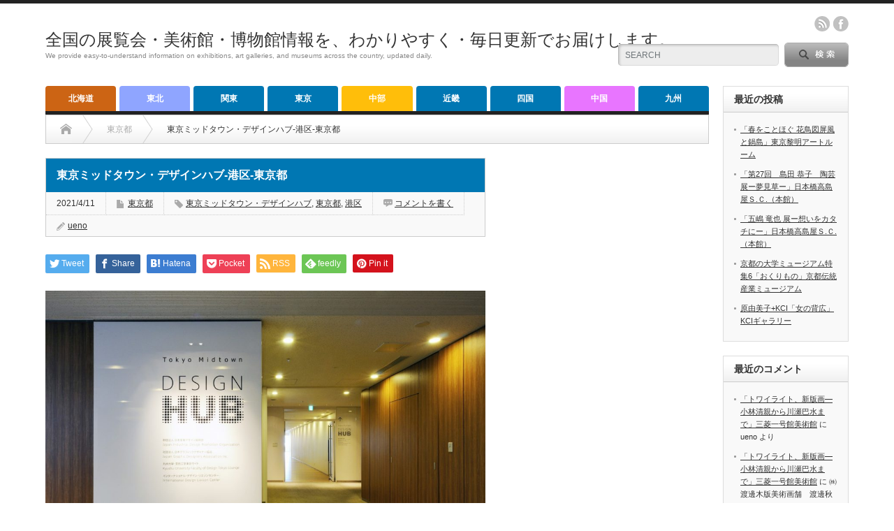

--- FILE ---
content_type: text/html; charset=UTF-8
request_url: https://abc0120.net/2021/04/11/9198/
body_size: 19541
content:
<!DOCTYPE html PUBLIC "-//W3C//DTD XHTML 1.1//EN" "http://www.w3.org/TR/xhtml11/DTD/xhtml11.dtd">
<!--[if lt IE 9]><html xmlns="http://www.w3.org/1999/xhtml" xmlns:fb="http://www.facebook.com/2008/fbml" xmlns:og="http://ogp.me/ns#" class="ie"><![endif]-->
<!--[if (gt IE 9)|!(IE)]><!--><html xmlns="http://www.w3.org/1999/xhtml" xmlns:fb="http://www.facebook.com/2008/fbml" xmlns:og="http://ogp.me/ns#"><!--<![endif]-->
<head profile="http://gmpg.org/xfn/11">
<meta http-equiv="Content-Type" content="text/html; charset=UTF-8" />
<meta http-equiv="X-UA-Compatible" content="IE=edge,chrome=1" />
<meta name="viewport" content="width=device-width" />
<title>東京ミッドタウン・デザインハブ-港区-東京都</title>
<meta name="description" content="東京ミッドタウン・デザインハブ-港区-東京都" />
<meta property="og:type" content="article">
<meta property="og:url" content="https://abc0120.net/2021/04/11/9198/">
<meta property="og:title" content="東京ミッドタウン・デザインハブ-港区-東京都 &#8211; 全国の展覧会・美術館・博物館情報を、わかりやすく・毎日更新でお届けします。">
<meta property="og:description" content="東京ミッドタウン・デザインハブ-港区-東京都">
<meta property="og:site_name" content="全国の展覧会・美術館・博物館情報を、わかりやすく・毎日更新でお届けします。">
<meta property="og:image" content="https://abc0120.net/wp-content/uploads/2021/04/OIP-34.jpg">
<meta property="og:image:secure_url" content="https://abc0120.net/wp-content/uploads/2021/04/OIP-34.jpg"> 
<meta property="og:image:width" content="1280"> 
<meta property="og:image:height" content="853">
<meta name="twitter:card" content="summary">
<meta name="twitter:site" content="@today">
<meta name="twitter:creator" content="today">
<meta name="twitter:title" content="東京ミッドタウン・デザインハブ-港区-東京都 &#8211; 全国の展覧会・美術館・博物館情報を、わかりやすく・毎日更新でお届けします。">
<meta property="twitter:description" content="東京ミッドタウン・デザインハブ-港区-東京都">
<meta name="twitter:image:src" content="https://abc0120.net/wp-content/uploads/2021/04/OIP-34.jpg">

<link rel="alternate" type="application/rss+xml" title="全国の展覧会・美術館・博物館情報を、わかりやすく・毎日更新でお届けします。 RSS Feed" href="https://abc0120.net/feed/" />
<link rel="alternate" type="application/atom+xml" title="全国の展覧会・美術館・博物館情報を、わかりやすく・毎日更新でお届けします。 Atom Feed" href="https://abc0120.net/feed/atom/" /> 
<link rel="pingback" href="https://abc0120.net/xmlrpc.php" />

 
<meta name='robots' content='max-image-preview:large' />
<script type="text/javascript" id="wpp-js" src="https://abc0120.net/wp-content/plugins/wordpress-popular-posts/assets/js/wpp.min.js?ver=7.3.6" data-sampling="0" data-sampling-rate="100" data-api-url="https://abc0120.net/wp-json/wordpress-popular-posts" data-post-id="9198" data-token="1b55127b79" data-lang="0" data-debug="0"></script>
<link rel="alternate" type="application/rss+xml" title="全国の展覧会・美術館・博物館情報を、わかりやすく・毎日更新でお届けします。 &raquo; 東京ミッドタウン・デザインハブ-港区-東京都 のコメントのフィード" href="https://abc0120.net/2021/04/11/9198/feed/" />
<link rel="alternate" title="oEmbed (JSON)" type="application/json+oembed" href="https://abc0120.net/wp-json/oembed/1.0/embed?url=https%3A%2F%2Fabc0120.net%2F2021%2F04%2F11%2F9198%2F" />
<link rel="alternate" title="oEmbed (XML)" type="text/xml+oembed" href="https://abc0120.net/wp-json/oembed/1.0/embed?url=https%3A%2F%2Fabc0120.net%2F2021%2F04%2F11%2F9198%2F&#038;format=xml" />
<style id='wp-img-auto-sizes-contain-inline-css' type='text/css'>
img:is([sizes=auto i],[sizes^="auto," i]){contain-intrinsic-size:3000px 1500px}
/*# sourceURL=wp-img-auto-sizes-contain-inline-css */
</style>
<style id='wp-emoji-styles-inline-css' type='text/css'>

	img.wp-smiley, img.emoji {
		display: inline !important;
		border: none !important;
		box-shadow: none !important;
		height: 1em !important;
		width: 1em !important;
		margin: 0 0.07em !important;
		vertical-align: -0.1em !important;
		background: none !important;
		padding: 0 !important;
	}
/*# sourceURL=wp-emoji-styles-inline-css */
</style>
<style id='wp-block-library-inline-css' type='text/css'>
:root{--wp-block-synced-color:#7a00df;--wp-block-synced-color--rgb:122,0,223;--wp-bound-block-color:var(--wp-block-synced-color);--wp-editor-canvas-background:#ddd;--wp-admin-theme-color:#007cba;--wp-admin-theme-color--rgb:0,124,186;--wp-admin-theme-color-darker-10:#006ba1;--wp-admin-theme-color-darker-10--rgb:0,107,160.5;--wp-admin-theme-color-darker-20:#005a87;--wp-admin-theme-color-darker-20--rgb:0,90,135;--wp-admin-border-width-focus:2px}@media (min-resolution:192dpi){:root{--wp-admin-border-width-focus:1.5px}}.wp-element-button{cursor:pointer}:root .has-very-light-gray-background-color{background-color:#eee}:root .has-very-dark-gray-background-color{background-color:#313131}:root .has-very-light-gray-color{color:#eee}:root .has-very-dark-gray-color{color:#313131}:root .has-vivid-green-cyan-to-vivid-cyan-blue-gradient-background{background:linear-gradient(135deg,#00d084,#0693e3)}:root .has-purple-crush-gradient-background{background:linear-gradient(135deg,#34e2e4,#4721fb 50%,#ab1dfe)}:root .has-hazy-dawn-gradient-background{background:linear-gradient(135deg,#faaca8,#dad0ec)}:root .has-subdued-olive-gradient-background{background:linear-gradient(135deg,#fafae1,#67a671)}:root .has-atomic-cream-gradient-background{background:linear-gradient(135deg,#fdd79a,#004a59)}:root .has-nightshade-gradient-background{background:linear-gradient(135deg,#330968,#31cdcf)}:root .has-midnight-gradient-background{background:linear-gradient(135deg,#020381,#2874fc)}:root{--wp--preset--font-size--normal:16px;--wp--preset--font-size--huge:42px}.has-regular-font-size{font-size:1em}.has-larger-font-size{font-size:2.625em}.has-normal-font-size{font-size:var(--wp--preset--font-size--normal)}.has-huge-font-size{font-size:var(--wp--preset--font-size--huge)}.has-text-align-center{text-align:center}.has-text-align-left{text-align:left}.has-text-align-right{text-align:right}.has-fit-text{white-space:nowrap!important}#end-resizable-editor-section{display:none}.aligncenter{clear:both}.items-justified-left{justify-content:flex-start}.items-justified-center{justify-content:center}.items-justified-right{justify-content:flex-end}.items-justified-space-between{justify-content:space-between}.screen-reader-text{border:0;clip-path:inset(50%);height:1px;margin:-1px;overflow:hidden;padding:0;position:absolute;width:1px;word-wrap:normal!important}.screen-reader-text:focus{background-color:#ddd;clip-path:none;color:#444;display:block;font-size:1em;height:auto;left:5px;line-height:normal;padding:15px 23px 14px;text-decoration:none;top:5px;width:auto;z-index:100000}html :where(.has-border-color){border-style:solid}html :where([style*=border-top-color]){border-top-style:solid}html :where([style*=border-right-color]){border-right-style:solid}html :where([style*=border-bottom-color]){border-bottom-style:solid}html :where([style*=border-left-color]){border-left-style:solid}html :where([style*=border-width]){border-style:solid}html :where([style*=border-top-width]){border-top-style:solid}html :where([style*=border-right-width]){border-right-style:solid}html :where([style*=border-bottom-width]){border-bottom-style:solid}html :where([style*=border-left-width]){border-left-style:solid}html :where(img[class*=wp-image-]){height:auto;max-width:100%}:where(figure){margin:0 0 1em}html :where(.is-position-sticky){--wp-admin--admin-bar--position-offset:var(--wp-admin--admin-bar--height,0px)}@media screen and (max-width:600px){html :where(.is-position-sticky){--wp-admin--admin-bar--position-offset:0px}}

/*# sourceURL=wp-block-library-inline-css */
</style><style id='wp-block-image-inline-css' type='text/css'>
.wp-block-image>a,.wp-block-image>figure>a{display:inline-block}.wp-block-image img{box-sizing:border-box;height:auto;max-width:100%;vertical-align:bottom}@media not (prefers-reduced-motion){.wp-block-image img.hide{visibility:hidden}.wp-block-image img.show{animation:show-content-image .4s}}.wp-block-image[style*=border-radius] img,.wp-block-image[style*=border-radius]>a{border-radius:inherit}.wp-block-image.has-custom-border img{box-sizing:border-box}.wp-block-image.aligncenter{text-align:center}.wp-block-image.alignfull>a,.wp-block-image.alignwide>a{width:100%}.wp-block-image.alignfull img,.wp-block-image.alignwide img{height:auto;width:100%}.wp-block-image .aligncenter,.wp-block-image .alignleft,.wp-block-image .alignright,.wp-block-image.aligncenter,.wp-block-image.alignleft,.wp-block-image.alignright{display:table}.wp-block-image .aligncenter>figcaption,.wp-block-image .alignleft>figcaption,.wp-block-image .alignright>figcaption,.wp-block-image.aligncenter>figcaption,.wp-block-image.alignleft>figcaption,.wp-block-image.alignright>figcaption{caption-side:bottom;display:table-caption}.wp-block-image .alignleft{float:left;margin:.5em 1em .5em 0}.wp-block-image .alignright{float:right;margin:.5em 0 .5em 1em}.wp-block-image .aligncenter{margin-left:auto;margin-right:auto}.wp-block-image :where(figcaption){margin-bottom:1em;margin-top:.5em}.wp-block-image.is-style-circle-mask img{border-radius:9999px}@supports ((-webkit-mask-image:none) or (mask-image:none)) or (-webkit-mask-image:none){.wp-block-image.is-style-circle-mask img{border-radius:0;-webkit-mask-image:url('data:image/svg+xml;utf8,<svg viewBox="0 0 100 100" xmlns="http://www.w3.org/2000/svg"><circle cx="50" cy="50" r="50"/></svg>');mask-image:url('data:image/svg+xml;utf8,<svg viewBox="0 0 100 100" xmlns="http://www.w3.org/2000/svg"><circle cx="50" cy="50" r="50"/></svg>');mask-mode:alpha;-webkit-mask-position:center;mask-position:center;-webkit-mask-repeat:no-repeat;mask-repeat:no-repeat;-webkit-mask-size:contain;mask-size:contain}}:root :where(.wp-block-image.is-style-rounded img,.wp-block-image .is-style-rounded img){border-radius:9999px}.wp-block-image figure{margin:0}.wp-lightbox-container{display:flex;flex-direction:column;position:relative}.wp-lightbox-container img{cursor:zoom-in}.wp-lightbox-container img:hover+button{opacity:1}.wp-lightbox-container button{align-items:center;backdrop-filter:blur(16px) saturate(180%);background-color:#5a5a5a40;border:none;border-radius:4px;cursor:zoom-in;display:flex;height:20px;justify-content:center;opacity:0;padding:0;position:absolute;right:16px;text-align:center;top:16px;width:20px;z-index:100}@media not (prefers-reduced-motion){.wp-lightbox-container button{transition:opacity .2s ease}}.wp-lightbox-container button:focus-visible{outline:3px auto #5a5a5a40;outline:3px auto -webkit-focus-ring-color;outline-offset:3px}.wp-lightbox-container button:hover{cursor:pointer;opacity:1}.wp-lightbox-container button:focus{opacity:1}.wp-lightbox-container button:focus,.wp-lightbox-container button:hover,.wp-lightbox-container button:not(:hover):not(:active):not(.has-background){background-color:#5a5a5a40;border:none}.wp-lightbox-overlay{box-sizing:border-box;cursor:zoom-out;height:100vh;left:0;overflow:hidden;position:fixed;top:0;visibility:hidden;width:100%;z-index:100000}.wp-lightbox-overlay .close-button{align-items:center;cursor:pointer;display:flex;justify-content:center;min-height:40px;min-width:40px;padding:0;position:absolute;right:calc(env(safe-area-inset-right) + 16px);top:calc(env(safe-area-inset-top) + 16px);z-index:5000000}.wp-lightbox-overlay .close-button:focus,.wp-lightbox-overlay .close-button:hover,.wp-lightbox-overlay .close-button:not(:hover):not(:active):not(.has-background){background:none;border:none}.wp-lightbox-overlay .lightbox-image-container{height:var(--wp--lightbox-container-height);left:50%;overflow:hidden;position:absolute;top:50%;transform:translate(-50%,-50%);transform-origin:top left;width:var(--wp--lightbox-container-width);z-index:9999999999}.wp-lightbox-overlay .wp-block-image{align-items:center;box-sizing:border-box;display:flex;height:100%;justify-content:center;margin:0;position:relative;transform-origin:0 0;width:100%;z-index:3000000}.wp-lightbox-overlay .wp-block-image img{height:var(--wp--lightbox-image-height);min-height:var(--wp--lightbox-image-height);min-width:var(--wp--lightbox-image-width);width:var(--wp--lightbox-image-width)}.wp-lightbox-overlay .wp-block-image figcaption{display:none}.wp-lightbox-overlay button{background:none;border:none}.wp-lightbox-overlay .scrim{background-color:#fff;height:100%;opacity:.9;position:absolute;width:100%;z-index:2000000}.wp-lightbox-overlay.active{visibility:visible}@media not (prefers-reduced-motion){.wp-lightbox-overlay.active{animation:turn-on-visibility .25s both}.wp-lightbox-overlay.active img{animation:turn-on-visibility .35s both}.wp-lightbox-overlay.show-closing-animation:not(.active){animation:turn-off-visibility .35s both}.wp-lightbox-overlay.show-closing-animation:not(.active) img{animation:turn-off-visibility .25s both}.wp-lightbox-overlay.zoom.active{animation:none;opacity:1;visibility:visible}.wp-lightbox-overlay.zoom.active .lightbox-image-container{animation:lightbox-zoom-in .4s}.wp-lightbox-overlay.zoom.active .lightbox-image-container img{animation:none}.wp-lightbox-overlay.zoom.active .scrim{animation:turn-on-visibility .4s forwards}.wp-lightbox-overlay.zoom.show-closing-animation:not(.active){animation:none}.wp-lightbox-overlay.zoom.show-closing-animation:not(.active) .lightbox-image-container{animation:lightbox-zoom-out .4s}.wp-lightbox-overlay.zoom.show-closing-animation:not(.active) .lightbox-image-container img{animation:none}.wp-lightbox-overlay.zoom.show-closing-animation:not(.active) .scrim{animation:turn-off-visibility .4s forwards}}@keyframes show-content-image{0%{visibility:hidden}99%{visibility:hidden}to{visibility:visible}}@keyframes turn-on-visibility{0%{opacity:0}to{opacity:1}}@keyframes turn-off-visibility{0%{opacity:1;visibility:visible}99%{opacity:0;visibility:visible}to{opacity:0;visibility:hidden}}@keyframes lightbox-zoom-in{0%{transform:translate(calc((-100vw + var(--wp--lightbox-scrollbar-width))/2 + var(--wp--lightbox-initial-left-position)),calc(-50vh + var(--wp--lightbox-initial-top-position))) scale(var(--wp--lightbox-scale))}to{transform:translate(-50%,-50%) scale(1)}}@keyframes lightbox-zoom-out{0%{transform:translate(-50%,-50%) scale(1);visibility:visible}99%{visibility:visible}to{transform:translate(calc((-100vw + var(--wp--lightbox-scrollbar-width))/2 + var(--wp--lightbox-initial-left-position)),calc(-50vh + var(--wp--lightbox-initial-top-position))) scale(var(--wp--lightbox-scale));visibility:hidden}}
/*# sourceURL=https://abc0120.net/wp-includes/blocks/image/style.min.css */
</style>
<style id='wp-block-paragraph-inline-css' type='text/css'>
.is-small-text{font-size:.875em}.is-regular-text{font-size:1em}.is-large-text{font-size:2.25em}.is-larger-text{font-size:3em}.has-drop-cap:not(:focus):first-letter{float:left;font-size:8.4em;font-style:normal;font-weight:100;line-height:.68;margin:.05em .1em 0 0;text-transform:uppercase}body.rtl .has-drop-cap:not(:focus):first-letter{float:none;margin-left:.1em}p.has-drop-cap.has-background{overflow:hidden}:root :where(p.has-background){padding:1.25em 2.375em}:where(p.has-text-color:not(.has-link-color)) a{color:inherit}p.has-text-align-left[style*="writing-mode:vertical-lr"],p.has-text-align-right[style*="writing-mode:vertical-rl"]{rotate:180deg}
/*# sourceURL=https://abc0120.net/wp-includes/blocks/paragraph/style.min.css */
</style>
<style id='global-styles-inline-css' type='text/css'>
:root{--wp--preset--aspect-ratio--square: 1;--wp--preset--aspect-ratio--4-3: 4/3;--wp--preset--aspect-ratio--3-4: 3/4;--wp--preset--aspect-ratio--3-2: 3/2;--wp--preset--aspect-ratio--2-3: 2/3;--wp--preset--aspect-ratio--16-9: 16/9;--wp--preset--aspect-ratio--9-16: 9/16;--wp--preset--color--black: #000000;--wp--preset--color--cyan-bluish-gray: #abb8c3;--wp--preset--color--white: #ffffff;--wp--preset--color--pale-pink: #f78da7;--wp--preset--color--vivid-red: #cf2e2e;--wp--preset--color--luminous-vivid-orange: #ff6900;--wp--preset--color--luminous-vivid-amber: #fcb900;--wp--preset--color--light-green-cyan: #7bdcb5;--wp--preset--color--vivid-green-cyan: #00d084;--wp--preset--color--pale-cyan-blue: #8ed1fc;--wp--preset--color--vivid-cyan-blue: #0693e3;--wp--preset--color--vivid-purple: #9b51e0;--wp--preset--gradient--vivid-cyan-blue-to-vivid-purple: linear-gradient(135deg,rgb(6,147,227) 0%,rgb(155,81,224) 100%);--wp--preset--gradient--light-green-cyan-to-vivid-green-cyan: linear-gradient(135deg,rgb(122,220,180) 0%,rgb(0,208,130) 100%);--wp--preset--gradient--luminous-vivid-amber-to-luminous-vivid-orange: linear-gradient(135deg,rgb(252,185,0) 0%,rgb(255,105,0) 100%);--wp--preset--gradient--luminous-vivid-orange-to-vivid-red: linear-gradient(135deg,rgb(255,105,0) 0%,rgb(207,46,46) 100%);--wp--preset--gradient--very-light-gray-to-cyan-bluish-gray: linear-gradient(135deg,rgb(238,238,238) 0%,rgb(169,184,195) 100%);--wp--preset--gradient--cool-to-warm-spectrum: linear-gradient(135deg,rgb(74,234,220) 0%,rgb(151,120,209) 20%,rgb(207,42,186) 40%,rgb(238,44,130) 60%,rgb(251,105,98) 80%,rgb(254,248,76) 100%);--wp--preset--gradient--blush-light-purple: linear-gradient(135deg,rgb(255,206,236) 0%,rgb(152,150,240) 100%);--wp--preset--gradient--blush-bordeaux: linear-gradient(135deg,rgb(254,205,165) 0%,rgb(254,45,45) 50%,rgb(107,0,62) 100%);--wp--preset--gradient--luminous-dusk: linear-gradient(135deg,rgb(255,203,112) 0%,rgb(199,81,192) 50%,rgb(65,88,208) 100%);--wp--preset--gradient--pale-ocean: linear-gradient(135deg,rgb(255,245,203) 0%,rgb(182,227,212) 50%,rgb(51,167,181) 100%);--wp--preset--gradient--electric-grass: linear-gradient(135deg,rgb(202,248,128) 0%,rgb(113,206,126) 100%);--wp--preset--gradient--midnight: linear-gradient(135deg,rgb(2,3,129) 0%,rgb(40,116,252) 100%);--wp--preset--font-size--small: 13px;--wp--preset--font-size--medium: 20px;--wp--preset--font-size--large: 36px;--wp--preset--font-size--x-large: 42px;--wp--preset--spacing--20: 0.44rem;--wp--preset--spacing--30: 0.67rem;--wp--preset--spacing--40: 1rem;--wp--preset--spacing--50: 1.5rem;--wp--preset--spacing--60: 2.25rem;--wp--preset--spacing--70: 3.38rem;--wp--preset--spacing--80: 5.06rem;--wp--preset--shadow--natural: 6px 6px 9px rgba(0, 0, 0, 0.2);--wp--preset--shadow--deep: 12px 12px 50px rgba(0, 0, 0, 0.4);--wp--preset--shadow--sharp: 6px 6px 0px rgba(0, 0, 0, 0.2);--wp--preset--shadow--outlined: 6px 6px 0px -3px rgb(255, 255, 255), 6px 6px rgb(0, 0, 0);--wp--preset--shadow--crisp: 6px 6px 0px rgb(0, 0, 0);}:where(.is-layout-flex){gap: 0.5em;}:where(.is-layout-grid){gap: 0.5em;}body .is-layout-flex{display: flex;}.is-layout-flex{flex-wrap: wrap;align-items: center;}.is-layout-flex > :is(*, div){margin: 0;}body .is-layout-grid{display: grid;}.is-layout-grid > :is(*, div){margin: 0;}:where(.wp-block-columns.is-layout-flex){gap: 2em;}:where(.wp-block-columns.is-layout-grid){gap: 2em;}:where(.wp-block-post-template.is-layout-flex){gap: 1.25em;}:where(.wp-block-post-template.is-layout-grid){gap: 1.25em;}.has-black-color{color: var(--wp--preset--color--black) !important;}.has-cyan-bluish-gray-color{color: var(--wp--preset--color--cyan-bluish-gray) !important;}.has-white-color{color: var(--wp--preset--color--white) !important;}.has-pale-pink-color{color: var(--wp--preset--color--pale-pink) !important;}.has-vivid-red-color{color: var(--wp--preset--color--vivid-red) !important;}.has-luminous-vivid-orange-color{color: var(--wp--preset--color--luminous-vivid-orange) !important;}.has-luminous-vivid-amber-color{color: var(--wp--preset--color--luminous-vivid-amber) !important;}.has-light-green-cyan-color{color: var(--wp--preset--color--light-green-cyan) !important;}.has-vivid-green-cyan-color{color: var(--wp--preset--color--vivid-green-cyan) !important;}.has-pale-cyan-blue-color{color: var(--wp--preset--color--pale-cyan-blue) !important;}.has-vivid-cyan-blue-color{color: var(--wp--preset--color--vivid-cyan-blue) !important;}.has-vivid-purple-color{color: var(--wp--preset--color--vivid-purple) !important;}.has-black-background-color{background-color: var(--wp--preset--color--black) !important;}.has-cyan-bluish-gray-background-color{background-color: var(--wp--preset--color--cyan-bluish-gray) !important;}.has-white-background-color{background-color: var(--wp--preset--color--white) !important;}.has-pale-pink-background-color{background-color: var(--wp--preset--color--pale-pink) !important;}.has-vivid-red-background-color{background-color: var(--wp--preset--color--vivid-red) !important;}.has-luminous-vivid-orange-background-color{background-color: var(--wp--preset--color--luminous-vivid-orange) !important;}.has-luminous-vivid-amber-background-color{background-color: var(--wp--preset--color--luminous-vivid-amber) !important;}.has-light-green-cyan-background-color{background-color: var(--wp--preset--color--light-green-cyan) !important;}.has-vivid-green-cyan-background-color{background-color: var(--wp--preset--color--vivid-green-cyan) !important;}.has-pale-cyan-blue-background-color{background-color: var(--wp--preset--color--pale-cyan-blue) !important;}.has-vivid-cyan-blue-background-color{background-color: var(--wp--preset--color--vivid-cyan-blue) !important;}.has-vivid-purple-background-color{background-color: var(--wp--preset--color--vivid-purple) !important;}.has-black-border-color{border-color: var(--wp--preset--color--black) !important;}.has-cyan-bluish-gray-border-color{border-color: var(--wp--preset--color--cyan-bluish-gray) !important;}.has-white-border-color{border-color: var(--wp--preset--color--white) !important;}.has-pale-pink-border-color{border-color: var(--wp--preset--color--pale-pink) !important;}.has-vivid-red-border-color{border-color: var(--wp--preset--color--vivid-red) !important;}.has-luminous-vivid-orange-border-color{border-color: var(--wp--preset--color--luminous-vivid-orange) !important;}.has-luminous-vivid-amber-border-color{border-color: var(--wp--preset--color--luminous-vivid-amber) !important;}.has-light-green-cyan-border-color{border-color: var(--wp--preset--color--light-green-cyan) !important;}.has-vivid-green-cyan-border-color{border-color: var(--wp--preset--color--vivid-green-cyan) !important;}.has-pale-cyan-blue-border-color{border-color: var(--wp--preset--color--pale-cyan-blue) !important;}.has-vivid-cyan-blue-border-color{border-color: var(--wp--preset--color--vivid-cyan-blue) !important;}.has-vivid-purple-border-color{border-color: var(--wp--preset--color--vivid-purple) !important;}.has-vivid-cyan-blue-to-vivid-purple-gradient-background{background: var(--wp--preset--gradient--vivid-cyan-blue-to-vivid-purple) !important;}.has-light-green-cyan-to-vivid-green-cyan-gradient-background{background: var(--wp--preset--gradient--light-green-cyan-to-vivid-green-cyan) !important;}.has-luminous-vivid-amber-to-luminous-vivid-orange-gradient-background{background: var(--wp--preset--gradient--luminous-vivid-amber-to-luminous-vivid-orange) !important;}.has-luminous-vivid-orange-to-vivid-red-gradient-background{background: var(--wp--preset--gradient--luminous-vivid-orange-to-vivid-red) !important;}.has-very-light-gray-to-cyan-bluish-gray-gradient-background{background: var(--wp--preset--gradient--very-light-gray-to-cyan-bluish-gray) !important;}.has-cool-to-warm-spectrum-gradient-background{background: var(--wp--preset--gradient--cool-to-warm-spectrum) !important;}.has-blush-light-purple-gradient-background{background: var(--wp--preset--gradient--blush-light-purple) !important;}.has-blush-bordeaux-gradient-background{background: var(--wp--preset--gradient--blush-bordeaux) !important;}.has-luminous-dusk-gradient-background{background: var(--wp--preset--gradient--luminous-dusk) !important;}.has-pale-ocean-gradient-background{background: var(--wp--preset--gradient--pale-ocean) !important;}.has-electric-grass-gradient-background{background: var(--wp--preset--gradient--electric-grass) !important;}.has-midnight-gradient-background{background: var(--wp--preset--gradient--midnight) !important;}.has-small-font-size{font-size: var(--wp--preset--font-size--small) !important;}.has-medium-font-size{font-size: var(--wp--preset--font-size--medium) !important;}.has-large-font-size{font-size: var(--wp--preset--font-size--large) !important;}.has-x-large-font-size{font-size: var(--wp--preset--font-size--x-large) !important;}
/*# sourceURL=global-styles-inline-css */
</style>

<style id='classic-theme-styles-inline-css' type='text/css'>
/*! This file is auto-generated */
.wp-block-button__link{color:#fff;background-color:#32373c;border-radius:9999px;box-shadow:none;text-decoration:none;padding:calc(.667em + 2px) calc(1.333em + 2px);font-size:1.125em}.wp-block-file__button{background:#32373c;color:#fff;text-decoration:none}
/*# sourceURL=/wp-includes/css/classic-themes.min.css */
</style>
<link rel='stylesheet' id='contact-form-7-css' href='https://abc0120.net/wp-content/plugins/contact-form-7/includes/css/styles.css?ver=6.1.4' type='text/css' media='all' />
<link rel='stylesheet' id='wordpress-popular-posts-css-css' href='https://abc0120.net/wp-content/plugins/wordpress-popular-posts/assets/css/wpp.css?ver=7.3.6' type='text/css' media='all' />
<script type="text/javascript" src="https://abc0120.net/wp-includes/js/jquery/jquery.min.js?ver=3.7.1" id="jquery-core-js"></script>
<script type="text/javascript" src="https://abc0120.net/wp-includes/js/jquery/jquery-migrate.min.js?ver=3.4.1" id="jquery-migrate-js"></script>
<link rel="https://api.w.org/" href="https://abc0120.net/wp-json/" /><link rel="alternate" title="JSON" type="application/json" href="https://abc0120.net/wp-json/wp/v2/posts/9198" /><link rel="canonical" href="https://abc0120.net/2021/04/11/9198/" />
<link rel='shortlink' href='https://abc0120.net/?p=9198' />
            <style id="wpp-loading-animation-styles">@-webkit-keyframes bgslide{from{background-position-x:0}to{background-position-x:-200%}}@keyframes bgslide{from{background-position-x:0}to{background-position-x:-200%}}.wpp-widget-block-placeholder,.wpp-shortcode-placeholder{margin:0 auto;width:60px;height:3px;background:#dd3737;background:linear-gradient(90deg,#dd3737 0%,#571313 10%,#dd3737 100%);background-size:200% auto;border-radius:3px;-webkit-animation:bgslide 1s infinite linear;animation:bgslide 1s infinite linear}</style>
            <style type="text/css"></style>
<link rel="stylesheet" href="https://abc0120.net/wp-content/themes/opinion_tcd018/style.css?ver=4.11.2" type="text/css" />
<link rel="stylesheet" href="https://abc0120.net/wp-content/themes/opinion_tcd018/comment-style.css?ver=4.11.2" type="text/css" />

<link rel="stylesheet" media="screen and (min-width:769px)" href="https://abc0120.net/wp-content/themes/opinion_tcd018/style_pc.css?ver=4.11.2" type="text/css" />
<link rel="stylesheet" media="screen and (max-width:768px)" href="https://abc0120.net/wp-content/themes/opinion_tcd018/style_sp.css?ver=4.11.2" type="text/css" />
<link rel="stylesheet" media="screen and (max-width:768px)" href="https://abc0120.net/wp-content/themes/opinion_tcd018/footer-bar/footer-bar.css?ver=?ver=4.11.2">

<link rel="stylesheet" href="https://abc0120.net/wp-content/themes/opinion_tcd018/japanese.css?ver=4.11.2" type="text/css" />

<script type="text/javascript" src="https://abc0120.net/wp-content/themes/opinion_tcd018/js/jscript.js?ver=4.11.2"></script>
<script type="text/javascript" src="https://abc0120.net/wp-content/themes/opinion_tcd018/js/scroll.js?ver=4.11.2"></script>
<script type="text/javascript" src="https://abc0120.net/wp-content/themes/opinion_tcd018/js/comment.js?ver=4.11.2"></script>
<script type="text/javascript" src="https://abc0120.net/wp-content/themes/opinion_tcd018/js/rollover.js?ver=4.11.2"></script>
<!--[if lt IE 9]>
<link id="stylesheet" rel="stylesheet" href="https://abc0120.net/wp-content/themes/opinion_tcd018/style_pc.css?ver=4.11.2" type="text/css" />
<script type="text/javascript" src="https://abc0120.net/wp-content/themes/opinion_tcd018/js/ie.js?ver=4.11.2"></script>
<link rel="stylesheet" href="https://abc0120.net/wp-content/themes/opinion_tcd018/ie.css" type="text/css" />
<![endif]-->

<!--[if IE 7]>
<link rel="stylesheet" href="https://abc0120.net/wp-content/themes/opinion_tcd018/ie7.css" type="text/css" />
<![endif]-->


<style type="text/css">

body { font-size:14px; }

a:hover, #index_featured_post .post2 h4.title a:hover, #index_featured_post a, #logo a:hover, #footer_logo_text a:hover
 { color:#0077B3; }

.pc #global_menu li a, .archive_headline, .page_navi a:hover:hover, #single_title h2, #submit_comment:hover, #author_link:hover, #previous_next_post a:hover, #news_title h2,
 .profile_author_link:hover, #return_top, .author_social_link li.author_link a
 { background-color:#0077B3; }

#comment_textarea textarea:focus, #guest_info input:focus
 { border-color:#0077B3; }

#index_featured_post .post2 h4.title a:hover, #index_featured_post a:hover
 { color:#57BDCC; }

.pc #global_menu li a:hover, #return_top:hover, .author_social_link li.author_link a:hover
 { background-color:#57BDCC; }

.pc #global_menu ul li.menu-category-9 a { background:#E875FF; } .pc #global_menu ul li.menu-category-9 a:hover { background:#94DBFF; } .flex-control-nav p span.category-link-9 { color:#E875FF; } #index-category-post-9 .headline1 { border-left:5px solid #E875FF; } #index-category-post-9 a:hover { color:#E875FF; } .category-9 a:hover { color:#E875FF; } .category-9 .archive_headline { background:#E875FF; } .category-9 #post_list a:hover { color:#E875FF; } .category-9 .post a { color:#E875FF; } .category-9 .post a:hover { color:#94DBFF; } .category-9 .page_navi a:hover { color:#fff; background:#E875FF; } .category-9 #guest_info input:focus { border:1px solid #E875FF; } .category-9 #comment_textarea textarea:focus { border:1px solid #E875FF; } .category-9 #submit_comment:hover { background:#E875FF; } .category-9 #previous_next_post a:hover { background-color:#E875FF; } .category-9 #single_author_link:hover { background-color:#E875FF; } .category-9 #single_author_post li li a:hover { color:#E875FF; } .category-9 #post_pagination a:hover { background-color:#E875FF; } .category-9 #single_title h2 { background:#E875FF; } .category-9 .author_social_link li.author_link a { background-color:#E875FF; } .category-9 .author_social_link li.author_link a:hover { background-color:#94DBFF; } .pc #global_menu ul li.menu-category-6 a { background:#FFBE0A; } .pc #global_menu ul li.menu-category-6 a:hover { background:#FFC561; } .flex-control-nav p span.category-link-6 { color:#FFBE0A; } #index-category-post-6 .headline1 { border-left:5px solid #FFBE0A; } #index-category-post-6 a:hover { color:#FFBE0A; } .category-6 a:hover { color:#FFBE0A; } .category-6 .archive_headline { background:#FFBE0A; } .category-6 #post_list a:hover { color:#FFBE0A; } .category-6 .post a { color:#FFBE0A; } .category-6 .post a:hover { color:#FFC561; } .category-6 .page_navi a:hover { color:#fff; background:#FFBE0A; } .category-6 #guest_info input:focus { border:1px solid #FFBE0A; } .category-6 #comment_textarea textarea:focus { border:1px solid #FFBE0A; } .category-6 #submit_comment:hover { background:#FFBE0A; } .category-6 #previous_next_post a:hover { background-color:#FFBE0A; } .category-6 #single_author_link:hover { background-color:#FFBE0A; } .category-6 #single_author_post li li a:hover { color:#FFBE0A; } .category-6 #post_pagination a:hover { background-color:#FFBE0A; } .category-6 #single_title h2 { background:#FFBE0A; } .category-6 .author_social_link li.author_link a { background-color:#FFBE0A; } .category-6 .author_social_link li.author_link a:hover { background-color:#FFC561; } .pc #global_menu ul li.menu-category-2 a { background:#CC6414; } .pc #global_menu ul li.menu-category-2 a:hover { background:#FF7D19; } .flex-control-nav p span.category-link-2 { color:#CC6414; } #index-category-post-2 .headline1 { border-left:5px solid #CC6414; } #index-category-post-2 a:hover { color:#CC6414; } .category-2 a:hover { color:#CC6414; } .category-2 .archive_headline { background:#CC6414; } .category-2 #post_list a:hover { color:#CC6414; } .category-2 .post a { color:#CC6414; } .category-2 .post a:hover { color:#FF7D19; } .category-2 .page_navi a:hover { color:#fff; background:#CC6414; } .category-2 #guest_info input:focus { border:1px solid #CC6414; } .category-2 #comment_textarea textarea:focus { border:1px solid #CC6414; } .category-2 #submit_comment:hover { background:#CC6414; } .category-2 #previous_next_post a:hover { background-color:#CC6414; } .category-2 #single_author_link:hover { background-color:#CC6414; } .category-2 #single_author_post li li a:hover { color:#CC6414; } .category-2 #post_pagination a:hover { background-color:#CC6414; } .category-2 #single_title h2 { background:#CC6414; } .category-2 .author_social_link li.author_link a { background-color:#CC6414; } .category-2 .author_social_link li.author_link a:hover { background-color:#FF7D19; } .pc #global_menu ul li.menu-category-3 a { background:#8FA5FF; } .pc #global_menu ul li.menu-category-3 a:hover { background:#FFBD7A; } .flex-control-nav p span.category-link-3 { color:#8FA5FF; } #index-category-post-3 .headline1 { border-left:5px solid #8FA5FF; } #index-category-post-3 a:hover { color:#8FA5FF; } .category-3 a:hover { color:#8FA5FF; } .category-3 .archive_headline { background:#8FA5FF; } .category-3 #post_list a:hover { color:#8FA5FF; } .category-3 .post a { color:#8FA5FF; } .category-3 .post a:hover { color:#FFBD7A; } .category-3 .page_navi a:hover { color:#fff; background:#8FA5FF; } .category-3 #guest_info input:focus { border:1px solid #8FA5FF; } .category-3 #comment_textarea textarea:focus { border:1px solid #8FA5FF; } .category-3 #submit_comment:hover { background:#8FA5FF; } .category-3 #previous_next_post a:hover { background-color:#8FA5FF; } .category-3 #single_author_link:hover { background-color:#8FA5FF; } .category-3 #single_author_post li li a:hover { color:#8FA5FF; } .category-3 #post_pagination a:hover { background-color:#8FA5FF; } .category-3 #single_title h2 { background:#8FA5FF; } .category-3 .author_social_link li.author_link a { background-color:#8FA5FF; } .category-3 .author_social_link li.author_link a:hover { background-color:#FFBD7A; } .pc #global_menu ul li.menu-category-1 a { background:#8CD5FF; } .pc #global_menu ul li.menu-category-1 a:hover { background:#ECFFB8; } .flex-control-nav p span.category-link-1 { color:#8CD5FF; } #index-category-post-1 .headline1 { border-left:5px solid #8CD5FF; } #index-category-post-1 a:hover { color:#8CD5FF; } .category-1 a:hover { color:#8CD5FF; } .category-1 .archive_headline { background:#8CD5FF; } .category-1 #post_list a:hover { color:#8CD5FF; } .category-1 .post a { color:#8CD5FF; } .category-1 .post a:hover { color:#ECFFB8; } .category-1 .page_navi a:hover { color:#fff; background:#8CD5FF; } .category-1 #guest_info input:focus { border:1px solid #8CD5FF; } .category-1 #comment_textarea textarea:focus { border:1px solid #8CD5FF; } .category-1 #submit_comment:hover { background:#8CD5FF; } .category-1 #previous_next_post a:hover { background-color:#8CD5FF; } .category-1 #single_author_link:hover { background-color:#8CD5FF; } .category-1 #single_author_post li li a:hover { color:#8CD5FF; } .category-1 #post_pagination a:hover { background-color:#8CD5FF; } .category-1 #single_title h2 { background:#8CD5FF; } .category-1 .author_social_link li.author_link a { background-color:#8CD5FF; } .category-1 .author_social_link li.author_link a:hover { background-color:#ECFFB8; } 

</style>

<!-- Google tag (gtag.js) -->
<script async src="https://www.googletagmanager.com/gtag/js?id=G-VTYXDCYC2E"></script>
<script>
  window.dataLayer = window.dataLayer || [];
  function gtag(){dataLayer.push(arguments);}
  gtag('js', new Date());

  gtag('config', 'G-VTYXDCYC2E');
</script>
<script async src="https://pagead2.googlesyndication.com/pagead/js/adsbygoogle.js?client=ca-pub-3275999682161690"
     crossorigin="anonymous"></script><!-- Google tag (gtag.js) -->
<script async src="https://www.googletagmanager.com/gtag/js?id=G-VTYXDCYC2E"></script>
<script>
  window.dataLayer = window.dataLayer || [];
  function gtag(){dataLayer.push(arguments);}
  gtag('js', new Date());

  gtag('config', 'G-VTYXDCYC2E');
</script>
</head>
<body class="wp-singular post-template-default single single-post postid-9198 single-format-standard wp-theme-opinion_tcd018 category-210">

 <div id="header_wrap">

  <div id="header" class="clearfix">

  <!-- logo -->
   <div id='logo_text'>
<h1 id="logo"><a href="https://abc0120.net/">全国の展覧会・美術館・博物館情報を、わかりやすく・毎日更新でお届けします。</a></h1>
<h2 id="description">We provide easy-to-understand information on exhibitions, art galleries, and museums across the country, updated daily.</h2>
</div>


   <!-- header meu -->
   <div id="header_menu_area">

    <div id="header_menu">
         </div>

        <!-- social button -->
        <ul class="social_link clearfix" id="header_social_link">
          <li class="rss"><a class="target_blank" href="https://abc0120.net/feed/">rss</a></li>
                    <li class="facebook"><a class="target_blank" href="https://www.facebook.com/profile.php?id=100026582616257">facebook</a></li>
         </ul>
        
   </div><!-- END #header_menu_area -->

   <!-- search area -->
   <div class="search_area">
        <form method="get" id="searchform" action="https://abc0120.net/">
     <div id="search_button"><input type="submit" value="SEARCH" /></div>
     <div id="search_input"><input type="text" value="SEARCH" name="s" onfocus="if (this.value == 'SEARCH') this.value = '';" onblur="if (this.value == '') this.value = 'SEARCH';" /></div>
    </form>
       </div>

   <!-- banner -->
         
   <a href="#" class="menu_button"></a>

  </div><!-- END #header -->

 </div><!-- END #header_wrap -->

 <!-- global menu -->
  <div id="global_menu" class="clearfix">
  <ul id="menu-%e5%9c%b0%e6%96%b9%e5%88%86%e9%a1%9e%e3%83%a1%e3%83%8b%e3%83%a5%e3%83%bc" class="menu"><li id="menu-item-29" class="menu-item menu-item-type-taxonomy menu-item-object-category menu-item-29 menu-category-2"><a href="https://abc0120.net/category/hokkaido/">北海道</a></li>
<li id="menu-item-32" class="menu-item menu-item-type-taxonomy menu-item-object-category menu-item-32 menu-category-3"><a href="https://abc0120.net/category/tohoku/">東北</a></li>
<li id="menu-item-34" class="menu-item menu-item-type-taxonomy menu-item-object-category menu-item-34 menu-category-4"><a href="https://abc0120.net/category/kanto/">関東</a></li>
<li id="menu-item-31" class="menu-item menu-item-type-taxonomy menu-item-object-category menu-item-31 menu-category-5"><a href="https://abc0120.net/category/tokyo/">東京</a></li>
<li id="menu-item-27" class="menu-item menu-item-type-taxonomy menu-item-object-category menu-item-27 menu-category-6"><a href="https://abc0120.net/category/chubu/">中部</a></li>
<li id="menu-item-33" class="menu-item menu-item-type-taxonomy menu-item-object-category menu-item-33 menu-category-7"><a href="https://abc0120.net/category/kinki/">近畿</a></li>
<li id="menu-item-30" class="menu-item menu-item-type-taxonomy menu-item-object-category menu-item-30 menu-category-10"><a href="https://abc0120.net/category/shikoku/">四国</a></li>
<li id="menu-item-26" class="menu-item menu-item-type-taxonomy menu-item-object-category menu-item-26 menu-category-9"><a href="https://abc0120.net/category/chugoku/">中国</a></li>
<li id="menu-item-28" class="menu-item menu-item-type-taxonomy menu-item-object-category menu-item-28 menu-category-11"><a href="https://abc0120.net/category/kyushu/">九州</a></li>
</ul> </div>
 
 <!-- smartphone banner -->
 
 <div id="contents" class="clearfix">

<div id="main_col">

 <ul id="bread_crumb" class="clearfix" itemscope itemtype="http://schema.org/BreadcrumbList">
 <li itemprop="itemListElement" itemscope itemtype="http://schema.org/ListItem" class="home"><a itemprop="item" href="https://abc0120.net/"><span itemprop="name">Home</span></a><meta itemprop="position" content="1" /></li>

  <li itemprop="itemListElement" itemscope itemtype="http://schema.org/ListItem">
    <a itemprop="item" href="https://abc0120.net/category/art-gallery/tokyo-art-gallery/"><span itemprop="name">東京都</span></a>
    <meta itemprop="position" content="2" /></li>
  <li itemprop="itemListElement" itemscope itemtype="http://schema.org/ListItem" class="last"><span itemprop="name">東京ミッドタウン・デザインハブ-港区-東京都</span><meta itemprop="position" content="3" /></li>

</ul>

 <div id="left_col">

  
  <div id="single_title">
   <h2>東京ミッドタウン・デザインハブ-港区-東京都</h2>
   <ul id="single_meta" class="clearfix">
    <li class="date">2021/4/11</li>    <li class="post_category"><a href="https://abc0120.net/category/art-gallery/tokyo-art-gallery/" rel="category tag">東京都</a></li>
    <li class="post_tag"><a href="https://abc0120.net/tag/%e6%9d%b1%e4%ba%ac%e3%83%9f%e3%83%83%e3%83%89%e3%82%bf%e3%82%a6%e3%83%b3%e3%83%bb%e3%83%87%e3%82%b6%e3%82%a4%e3%83%b3%e3%83%8f%e3%83%96/" rel="tag">東京ミッドタウン・デザインハブ</a>, <a href="https://abc0120.net/tag/%e6%9d%b1%e4%ba%ac%e9%83%bd/" rel="tag">東京都</a>, <a href="https://abc0120.net/tag/%e6%b8%af%e5%8c%ba/" rel="tag">港区</a></li>    <li class="post_comment"><a href="https://abc0120.net/2021/04/11/9198/#respond">コメントを書く</a></li>    <li class="post_author"><a href="https://abc0120.net/author/takako/" title="投稿者：ueno" class="url fn" rel="author">ueno</a></li>   </ul>
  </div>

      <div style="clear:both; margin:40px 0 -20px;">
   
<!--Type1-->

<div id="share_top1">

 

<div class="sns">
<ul class="type1 clearfix">
<!--Twitterボタン-->
<li class="twitter">
<a href="//twitter.com/share?text=%E6%9D%B1%E4%BA%AC%E3%83%9F%E3%83%83%E3%83%89%E3%82%BF%E3%82%A6%E3%83%B3%E3%83%BB%E3%83%87%E3%82%B6%E3%82%A4%E3%83%B3%E3%83%8F%E3%83%96-%E6%B8%AF%E5%8C%BA-%E6%9D%B1%E4%BA%AC%E9%83%BD&url=https%3A%2F%2Fabc0120.net%2F2021%2F04%2F11%2F9198%2F&via=&tw_p=tweetbutton&related=" onclick="javascript:window.open(this.href, '', 'menubar=no,toolbar=no,resizable=yes,scrollbars=yes,height=400,width=600');return false;"><i class="icon-twitter"></i><span class="ttl">Tweet</span><span class="share-count"></span></a></li>

<!--Facebookボタン-->
<li class="facebook">
<a href="//www.facebook.com/sharer/sharer.php?u=https://abc0120.net/2021/04/11/9198/&amp;t=%E6%9D%B1%E4%BA%AC%E3%83%9F%E3%83%83%E3%83%89%E3%82%BF%E3%82%A6%E3%83%B3%E3%83%BB%E3%83%87%E3%82%B6%E3%82%A4%E3%83%B3%E3%83%8F%E3%83%96-%E6%B8%AF%E5%8C%BA-%E6%9D%B1%E4%BA%AC%E9%83%BD" class="facebook-btn-icon-link" target="blank" rel="nofollow"><i class="icon-facebook"></i><span class="ttl">Share</span><span class="share-count"></span></a></li>

<!--Hatebuボタン-->
<li class="hatebu">
<a href="//b.hatena.ne.jp/add?mode=confirm&url=https%3A%2F%2Fabc0120.net%2F2021%2F04%2F11%2F9198%2F" onclick="javascript:window.open(this.href, '', 'menubar=no,toolbar=no,resizable=yes,scrollbars=yes,height=400,width=510');return false;" ><i class="icon-hatebu"></i><span class="ttl">Hatena</span><span class="share-count"></span></a></li>

<!--Pocketボタン-->
<li class="pocket">
<a href="//getpocket.com/edit?url=https%3A%2F%2Fabc0120.net%2F2021%2F04%2F11%2F9198%2F&title=%E6%9D%B1%E4%BA%AC%E3%83%9F%E3%83%83%E3%83%89%E3%82%BF%E3%82%A6%E3%83%B3%E3%83%BB%E3%83%87%E3%82%B6%E3%82%A4%E3%83%B3%E3%83%8F%E3%83%96-%E6%B8%AF%E5%8C%BA-%E6%9D%B1%E4%BA%AC%E9%83%BD" target="blank"><i class="icon-pocket"></i><span class="ttl">Pocket</span><span class="share-count"></span></a></li>

<!--RSSボタン-->
<li class="rss">
<a href="https://abc0120.net/feed/" target="blank"><i class="icon-rss"></i><span class="ttl">RSS</span></a></li>

<!--Feedlyボタン-->
<li class="feedly">
<a href="//feedly.com/index.html#subscription/feed/https://abc0120.net/feed/" target="blank"><i class="icon-feedly"></i><span class="ttl">feedly</span><span class="share-count"></span></a></li>

<!--Pinterestボタン-->
<li class="pinterest">
<a rel="nofollow" target="_blank" href="https://www.pinterest.com/pin/create/button/?url=https%3A%2F%2Fabc0120.net%2F2021%2F04%2F11%2F9198%2F&media=https://abc0120.net/wp-content/uploads/2021/04/OIP-34.jpg&description=%E6%9D%B1%E4%BA%AC%E3%83%9F%E3%83%83%E3%83%89%E3%82%BF%E3%82%A6%E3%83%B3%E3%83%BB%E3%83%87%E3%82%B6%E3%82%A4%E3%83%B3%E3%83%8F%E3%83%96-%E6%B8%AF%E5%8C%BA-%E6%9D%B1%E4%BA%AC%E9%83%BD"><i class="icon-pinterest"></i><span class="ttl">Pin&nbsp;it</span></a></li>

</ul>
</div>

</div>


<!--Type2-->

<!--Type3-->

<!--Type4-->

<!--Type5-->
   </div>
   
  <div class="post clearfix">

         
   <div class="post_image"><img width="1024" height="682" src="https://abc0120.net/wp-content/uploads/2021/04/OIP-34-1024x682.jpg" class="attachment-large size-large wp-post-image" alt="東京ミッドタウン・デザインハブ-港区-東京都" decoding="async" fetchpriority="high" srcset="https://abc0120.net/wp-content/uploads/2021/04/OIP-34-1024x682.jpg 1024w, https://abc0120.net/wp-content/uploads/2021/04/OIP-34-300x200.jpg 300w, https://abc0120.net/wp-content/uploads/2021/04/OIP-34-768x512.jpg 768w, https://abc0120.net/wp-content/uploads/2021/04/OIP-34.jpg 1280w" sizes="(max-width: 1024px) 100vw, 1024px" /></div>
   
   
<p>東京ミッドタウン・デザインハブ-港区-東京都<br>利用案内<br>※ 営業時間は展覧会・イベントによって異なります。<br>住所：〒107-6205東京都港区赤坂9-7-1　ミッドタウン・タワー5F<br>TEL：03-6743-3776<br>URL：<a href="https://designhub.jp/">東京ミッドタウン・デザインハブ</a></p>



<p>交通アクセス</p>



<figure class="wp-block-image size-large"><img decoding="async" width="1024" height="579" src="https://abc0120.net/wp-content/uploads/2021/04/1-71-1024x579.png" alt="東京ミッドタウン・デザインハブ-港区-東京都" class="wp-image-9200" srcset="https://abc0120.net/wp-content/uploads/2021/04/1-71-1024x579.png 1024w, https://abc0120.net/wp-content/uploads/2021/04/1-71-300x170.png 300w, https://abc0120.net/wp-content/uploads/2021/04/1-71-768x434.png 768w, https://abc0120.net/wp-content/uploads/2021/04/1-71.png 1201w" sizes="(max-width: 1024px) 100vw, 1024px" /><figcaption>東京ミッドタウン・デザインハブ-港区-東京都</figcaption></figure>

   
 
         
  </div><!-- END .post -->
   <!-- sns button bottom -->
      <div style="clear:both; margin:20px 0 30px;">
   
<!--Type1-->

<div id="share_top1">

 

<div class="sns">
<ul class="type1 clearfix">
<!--Twitterボタン-->
<li class="twitter">
<a href="//twitter.com/share?text=%E6%9D%B1%E4%BA%AC%E3%83%9F%E3%83%83%E3%83%89%E3%82%BF%E3%82%A6%E3%83%B3%E3%83%BB%E3%83%87%E3%82%B6%E3%82%A4%E3%83%B3%E3%83%8F%E3%83%96-%E6%B8%AF%E5%8C%BA-%E6%9D%B1%E4%BA%AC%E9%83%BD&url=https%3A%2F%2Fabc0120.net%2F2021%2F04%2F11%2F9198%2F&via=&tw_p=tweetbutton&related=" onclick="javascript:window.open(this.href, '', 'menubar=no,toolbar=no,resizable=yes,scrollbars=yes,height=400,width=600');return false;"><i class="icon-twitter"></i><span class="ttl">Tweet</span><span class="share-count"></span></a></li>

<!--Facebookボタン-->
<li class="facebook">
<a href="//www.facebook.com/sharer/sharer.php?u=https://abc0120.net/2021/04/11/9198/&amp;t=%E6%9D%B1%E4%BA%AC%E3%83%9F%E3%83%83%E3%83%89%E3%82%BF%E3%82%A6%E3%83%B3%E3%83%BB%E3%83%87%E3%82%B6%E3%82%A4%E3%83%B3%E3%83%8F%E3%83%96-%E6%B8%AF%E5%8C%BA-%E6%9D%B1%E4%BA%AC%E9%83%BD" class="facebook-btn-icon-link" target="blank" rel="nofollow"><i class="icon-facebook"></i><span class="ttl">Share</span><span class="share-count"></span></a></li>

<!--Hatebuボタン-->
<li class="hatebu">
<a href="//b.hatena.ne.jp/add?mode=confirm&url=https%3A%2F%2Fabc0120.net%2F2021%2F04%2F11%2F9198%2F" onclick="javascript:window.open(this.href, '', 'menubar=no,toolbar=no,resizable=yes,scrollbars=yes,height=400,width=510');return false;" ><i class="icon-hatebu"></i><span class="ttl">Hatena</span><span class="share-count"></span></a></li>

<!--Pocketボタン-->
<li class="pocket">
<a href="//getpocket.com/edit?url=https%3A%2F%2Fabc0120.net%2F2021%2F04%2F11%2F9198%2F&title=%E6%9D%B1%E4%BA%AC%E3%83%9F%E3%83%83%E3%83%89%E3%82%BF%E3%82%A6%E3%83%B3%E3%83%BB%E3%83%87%E3%82%B6%E3%82%A4%E3%83%B3%E3%83%8F%E3%83%96-%E6%B8%AF%E5%8C%BA-%E6%9D%B1%E4%BA%AC%E9%83%BD" target="blank"><i class="icon-pocket"></i><span class="ttl">Pocket</span><span class="share-count"></span></a></li>

<!--RSSボタン-->
<li class="rss">
<a href="https://abc0120.net/feed/" target="blank"><i class="icon-rss"></i><span class="ttl">RSS</span></a></li>

<!--Feedlyボタン-->
<li class="feedly">
<a href="//feedly.com/index.html#subscription/feed/https://abc0120.net/feed/" target="blank"><i class="icon-feedly"></i><span class="ttl">feedly</span><span class="share-count"></span></a></li>

<!--Pinterestボタン-->
<li class="pinterest">
<a rel="nofollow" target="_blank" href="https://www.pinterest.com/pin/create/button/?url=https%3A%2F%2Fabc0120.net%2F2021%2F04%2F11%2F9198%2F&media=https://abc0120.net/wp-content/uploads/2021/04/OIP-34.jpg&description=%E6%9D%B1%E4%BA%AC%E3%83%9F%E3%83%83%E3%83%89%E3%82%BF%E3%82%A6%E3%83%B3%E3%83%BB%E3%83%87%E3%82%B6%E3%82%A4%E3%83%B3%E3%83%8F%E3%83%96-%E6%B8%AF%E5%8C%BA-%E6%9D%B1%E4%BA%AC%E9%83%BD"><i class="icon-pinterest"></i><span class="ttl">Pin&nbsp;it</span></a></li>

</ul>
</div>

</div>


<!--Type2-->

<!--Type3-->

<!--Type4-->

<!--Type5-->
   </div>
      <!-- /sns button bottom -->
  <!-- author info -->
  
  
    <div id="related_post">
   <h3 class="headline2">関連記事</h3>
   <ul class="clearfix">
        <li class="num1 clearfix">
     <a class="image" href="https://abc0120.net/2021/03/28/8394/"><img width="150" height="112" src="https://abc0120.net/wp-content/uploads/2021/03/１-52-150x112.jpg" class="attachment-size3 size-size3 wp-post-image" alt="出光美術館-千代田-東京都" decoding="async" loading="lazy" srcset="https://abc0120.net/wp-content/uploads/2021/03/１-52-150x112.jpg 150w, https://abc0120.net/wp-content/uploads/2021/03/１-52-280x210.jpg 280w" sizes="auto, (max-width: 150px) 100vw, 150px" /></a>
     <h4 class="title"><a href="https://abc0120.net/2021/03/28/8394/">出光美術館-千代田-東京都</a></h4>
    </li>
        <li class="num2 clearfix">
     <a class="image" href="https://abc0120.net/2021/02/28/6970/"><img width="150" height="112" src="https://abc0120.net/wp-content/uploads/2021/02/1-38-150x112.jpg" class="attachment-size3 size-size3 wp-post-image" alt="小平市平櫛田中彫刻美術館-小平市-東京都" decoding="async" loading="lazy" /></a>
     <h4 class="title"><a href="https://abc0120.net/2021/02/28/6970/">小平市平櫛田中彫刻美術館-小平市-東京都</a></h4>
    </li>
        <li class="num3 clearfix">
     <a class="image" href="https://abc0120.net/2021/01/05/4325/"><img width="150" height="112" src="https://abc0120.net/wp-content/uploads/2021/01/OIF-9-150x112.jpg" class="attachment-size3 size-size3 wp-post-image" alt="世田谷美術館分館　宮本三郎記念美術館-世田谷区-東京都" decoding="async" loading="lazy" srcset="https://abc0120.net/wp-content/uploads/2021/01/OIF-9-150x112.jpg 150w, https://abc0120.net/wp-content/uploads/2021/01/OIF-9-280x210.jpg 280w" sizes="auto, (max-width: 150px) 100vw, 150px" /></a>
     <h4 class="title"><a href="https://abc0120.net/2021/01/05/4325/">世田谷美術館分館　宮本三郎記念美術館-世田谷区-東京都</a></h4>
    </li>
        <li class="num4 clearfix">
     <a class="image" href="https://abc0120.net/2020/12/26/3867/"><img width="150" height="112" src="https://abc0120.net/wp-content/uploads/2020/12/2-4-150x112.jpg" class="attachment-size3 size-size3 wp-post-image" alt="練馬区立美術館-練馬区-東京都" decoding="async" loading="lazy" srcset="https://abc0120.net/wp-content/uploads/2020/12/2-4-150x112.jpg 150w, https://abc0120.net/wp-content/uploads/2020/12/2-4-280x210.jpg 280w" sizes="auto, (max-width: 150px) 100vw, 150px" /></a>
     <h4 class="title"><a href="https://abc0120.net/2020/12/26/3867/">練馬区立美術館-練馬区-東京都</a></h4>
    </li>
        <li class="num5 clearfix">
     <a class="image" href="https://abc0120.net/2020/12/28/3996/"><img width="150" height="112" src="https://abc0120.net/wp-content/uploads/2020/12/OIP-146-150x112.jpg" class="attachment-size3 size-size3 wp-post-image" alt="サントリー美術館-港区-東京都" decoding="async" loading="lazy" srcset="https://abc0120.net/wp-content/uploads/2020/12/OIP-146-150x112.jpg 150w, https://abc0120.net/wp-content/uploads/2020/12/OIP-146-280x210.jpg 280w" sizes="auto, (max-width: 150px) 100vw, 150px" /></a>
     <h4 class="title"><a href="https://abc0120.net/2020/12/28/3996/">サントリー美術館-港区-東京都</a></h4>
    </li>
       </ul>
  </div>
    
  



<h3 class="headline2" id="comment_headline">コメント</h3>

<div id="comment_header" class="clearfix">

 <ul id="comment_header_right">
   <li id="trackback_closed"><p>トラックバックは利用できません。</p></li>
   <li id="comment_closed"><p>コメント (0)</p></li>
 </ul>


</div><!-- END #comment_header -->

<div id="comments">

 <div id="comment_area">
  <!-- start commnet -->
  <ol class="commentlist">
	    <li class="comment">
     <div class="comment-content"><p class="no_comment">この記事へのコメントはありません。</p></div>
    </li>
	  </ol>
  <!-- comments END -->

  
 </div><!-- #comment-list END -->


 <div id="trackback_area">
 <!-- start trackback -->
  <!-- trackback end -->
 </div><!-- #trackbacklist END -->

 


 
 <fieldset class="comment_form_wrapper" id="respond">

    <div id="cancel_comment_reply"><a rel="nofollow" id="cancel-comment-reply-link" href="/2021/04/11/9198/#respond" style="display:none;">返信をキャンセルする。</a></div>
  
  <form action="https://abc0120.net/wp-comments-post.php" method="post" id="commentform">

   
   <div id="guest_info">
    <div id="guest_name"><label for="author"><span>名前</span>( 必須 )</label><input type="text" name="author" id="author" value="" size="22" tabindex="1" aria-required='true' /></div>
    <div id="guest_email"><label for="email"><span>E-MAIL</span>( 必須 ) - 公開されません -</label><input type="text" name="email" id="email" value="" size="22" tabindex="2" aria-required='true' /></div>
    <div id="guest_url"><label for="url"><span>URL</span></label><input type="text" name="url" id="url" value="" size="22" tabindex="3" /></div>
       </div>

   
   <div id="comment_textarea">
    <textarea name="comment" id="comment" cols="50" rows="10" tabindex="4"></textarea>
   </div>

   
   <div id="submit_comment_wrapper">
        <input name="submit" type="submit" id="submit_comment" tabindex="5" value="コメントを書く" title="コメントを書く" alt="コメントを書く" />
   </div>
   <div id="input_hidden_field">
        <input type='hidden' name='comment_post_ID' value='9198' id='comment_post_ID' />
<input type='hidden' name='comment_parent' id='comment_parent' value='0' />
       </div>

  </form>

 </fieldset><!-- #comment-form-area END -->

</div><!-- #comment end -->
    <div id="previous_next_post" class="clearfix">
   <p id="previous_post"><a href="https://abc0120.net/2021/04/11/9195/" rel="prev">第91回企画展「東日本大震災とグッドデザイン賞　 復興と新しい生活のためのデザイン」東京ミッドタウン・デザインハブ</a></p>
   <p id="next_post"><a href="https://abc0120.net/2021/04/11/9202/" rel="next">【開館55周年記念特別展】「山種美術館所蔵　浮世絵･江戸絵画名品選―写楽･北斎から琳派まで―」山種美術館</a></p>
  </div>
  
 <div class="page_navi clearfix">
<p class="back"><a href="https://abc0120.net/">トップページに戻る</a></p>
</div>

 </div><!-- END #left_col -->

 <div id="right_col">

 
              <div class="side_widget clearfix ml_ad_widget" id="ml_ad_widget-2">
<script async src="https://pagead2.googlesyndication.com/pagead/js/adsbygoogle.js?client=ca-pub-3275999682161690"
     crossorigin="anonymous"></script>
<!-- 推奨携帯300-250 -->
<ins class="adsbygoogle"
     style="display:block"
     data-ad-client="ca-pub-3275999682161690"
     data-ad-slot="3814707931"
     data-ad-format="auto"></ins>
<script>
     (adsbygoogle = window.adsbygoogle || []).push({});
</script></div>
<div class="side_widget clearfix styled_post_list1_widget" id="styled_post_list1_widget-2">
<h3 class="side_headline">ピックアップ記事</h3>
<ol class="styled_post_list1">
 <li class="clearfix">
   <a class="image" href="https://abc0120.net/2026/01/19/209022/"><img width="150" height="112" src="https://abc0120.net/wp-content/uploads/2026/01/1-292-150x112.jpg" class="attachment-size3 size-size3 wp-post-image" alt="「第37回倉敷っ子なかよし作品展」倉敷市立美術館" decoding="async" loading="lazy" srcset="https://abc0120.net/wp-content/uploads/2026/01/1-292-150x112.jpg 150w, https://abc0120.net/wp-content/uploads/2026/01/1-292-280x210.jpg 280w" sizes="auto, (max-width: 150px) 100vw, 150px" /></a>
   <div class="info">
        <p class="date">2026/1/19</p>
        <a class="title" href="https://abc0120.net/2026/01/19/209022/">「第37回倉敷っ子なかよし作品展」倉敷市立美術館</a>
   </div>
    </li>
 <li class="clearfix">
   <a class="image" href="https://abc0120.net/2026/01/19/201982/"><img width="150" height="112" src="https://abc0120.net/wp-content/uploads/2025/11/1-21-150x112.webp" class="attachment-size3 size-size3 wp-post-image" alt="「中村宏展 アナクロニズム（時代錯誤）のその先へ」静岡県立美術館" decoding="async" loading="lazy" srcset="https://abc0120.net/wp-content/uploads/2025/11/1-21-150x112.webp 150w, https://abc0120.net/wp-content/uploads/2025/11/1-21-280x210.webp 280w" sizes="auto, (max-width: 150px) 100vw, 150px" /></a>
   <div class="info">
        <p class="date">2026/1/19</p>
        <a class="title" href="https://abc0120.net/2026/01/19/201982/">「中村宏展 アナクロニズム（時代錯誤）のその先へ」静岡県立美術館</a>
   </div>
    </li>
 <li class="clearfix">
   <a class="image" href="https://abc0120.net/2026/01/18/208962/"><img width="150" height="112" src="https://abc0120.net/wp-content/uploads/2026/01/4-32-150x112.jpg" class="attachment-size3 size-size3 wp-post-image" alt="「ハシブトガラ」 ミクストメディア" decoding="async" loading="lazy" srcset="https://abc0120.net/wp-content/uploads/2026/01/4-32-150x112.jpg 150w, https://abc0120.net/wp-content/uploads/2026/01/4-32-280x210.jpg 280w" sizes="auto, (max-width: 150px) 100vw, 150px" /></a>
   <div class="info">
        <p class="date">2026/1/18</p>
        <a class="title" href="https://abc0120.net/2026/01/18/208962/">増田寿志展「Reflection」アールグロリュー銀座</a>
   </div>
    </li>
</ol>
</div>
<div class="side_widget clearfix ml_ad_widget" id="ml_ad_widget-3">
<script async src="//pagead2.googlesyndication.com/pagead/js/adsbygoogle.js"></script>
<!-- 推奨携帯300-250 -->
<ins class="adsbygoogle"
     style="display:inline-block;width:300px;height:250px"
     data-ad-client="ca-pub-3275999682161690"
     data-ad-slot="3814707931"></ins>
<script>
(adsbygoogle = window.adsbygoogle || []).push({});
</script></div>
<div class="side_widget clearfix ml_ad_widget" id="ml_ad_widget-8">
<script async src="//pagead2.googlesyndication.com/pagead/js/adsbygoogle.js"></script>
<!-- 推奨携帯300-250 -->
<ins class="adsbygoogle"
     style="display:inline-block;width:300px;height:250px"
     data-ad-client="ca-pub-3275999682161690"
     data-ad-slot="3814707931"></ins>
<script>
(adsbygoogle = window.adsbygoogle || []).push({});
</script></div>
        
 
</div>
</div><!-- END #main_col -->

<div id="side_col">

              
		<div class="side_widget clearfix widget_recent_entries" id="recent-posts-2">

		<h3 class="side_headline">最近の投稿</h3>

		<ul>
											<li>
					<a href="https://abc0120.net/2026/01/22/209014/">「春をことほぐ 花鳥図屏風と鍋島」東京黎明アートルーム</a>
									</li>
											<li>
					<a href="https://abc0120.net/2026/01/22/209370/">「第27回　島田 恭子　陶芸 展ー夢見草ー」日本橋高島屋Ｓ.Ｃ.（本館）</a>
									</li>
											<li>
					<a href="https://abc0120.net/2026/01/22/209367/">「五嶋 竜也 展ー想いをカタチにー」日本橋高島屋Ｓ.Ｃ.（本館）</a>
									</li>
											<li>
					<a href="https://abc0120.net/2026/01/22/209364/">京都の大学ミュージアム特集6「おくりもの」京都伝統産業ミュージアム</a>
									</li>
											<li>
					<a href="https://abc0120.net/2026/01/22/209361/">原由美子+KCI「女の背広」KCIギャラリー</a>
									</li>
					</ul>

		</div>
<div class="side_widget clearfix widget_recent_comments" id="recent-comments-2">
<h3 class="side_headline">最近のコメント</h3>
<ul id="recentcomments"><li class="recentcomments"><a href="https://abc0120.net/2025/11/21/182791/#comment-15141">「トワイライト、新版画―小林清親から川瀬巴水まで」三菱一号館美術館</a> に <span class="comment-author-link">ueno</span> より</li><li class="recentcomments"><a href="https://abc0120.net/2025/11/21/182791/#comment-15131">「トワイライト、新版画―小林清親から川瀬巴水まで」三菱一号館美術館</a> に <span class="comment-author-link">㈱渡邊木版美術画舗　渡邊秋子</span> より</li><li class="recentcomments"><a href="https://abc0120.net/2025/09/25/166365/#comment-14850">「ゴッホ展　家族がつないだ画家の夢」愛知県美術館</a> に <span class="comment-author-link"><a href="http://abc0120.net/wpjp" class="url" rel="ugc">abc0120admin</a></span> より</li><li class="recentcomments"><a href="https://abc0120.net/2025/09/25/178188/#comment-14849">「オトボン・ンカンガ　シェイプド・バイ・メニー」金沢21世紀美術館</a> に <span class="comment-author-link"><a href="http://abc0120.net/wpjp" class="url" rel="ugc">abc0120admin</a></span> より</li><li class="recentcomments"><a href="https://abc0120.net/2025/09/25/178188/#comment-14400">「オトボン・ンカンガ　シェイプド・バイ・メニー」金沢21世紀美術館</a> に <span class="comment-author-link">ueno</span> より</li></ul></div>
        
</div>

  <!-- smartphone banner -->
  
 </div><!-- END #contents -->

 <a id="return_top" href="#header">ページ上部へ戻る</a>

     <div id="footer_widget_wrap">
   <div id="footer_widget" class="clearfix">
    <div class="footer_widget clearfix widget_archive" id="archives-2">
<h3 class="footer_headline">アーカイブ</h3>
		<label class="screen-reader-text" for="archives-dropdown-2">アーカイブ</label>
		<select id="archives-dropdown-2" name="archive-dropdown">
			
			<option value="">月を選択</option>
				<option value='https://abc0120.net/2026/01/'> 2026年1月 &nbsp;(412)</option>
	<option value='https://abc0120.net/2025/12/'> 2025年12月 &nbsp;(625)</option>
	<option value='https://abc0120.net/2025/11/'> 2025年11月 &nbsp;(587)</option>
	<option value='https://abc0120.net/2025/10/'> 2025年10月 &nbsp;(579)</option>
	<option value='https://abc0120.net/2025/09/'> 2025年9月 &nbsp;(573)</option>
	<option value='https://abc0120.net/2025/08/'> 2025年8月 &nbsp;(582)</option>
	<option value='https://abc0120.net/2025/07/'> 2025年7月 &nbsp;(500)</option>
	<option value='https://abc0120.net/2025/06/'> 2025年6月 &nbsp;(622)</option>
	<option value='https://abc0120.net/2025/05/'> 2025年5月 &nbsp;(647)</option>
	<option value='https://abc0120.net/2025/04/'> 2025年4月 &nbsp;(448)</option>
	<option value='https://abc0120.net/2025/03/'> 2025年3月 &nbsp;(608)</option>
	<option value='https://abc0120.net/2025/02/'> 2025年2月 &nbsp;(508)</option>
	<option value='https://abc0120.net/2025/01/'> 2025年1月 &nbsp;(572)</option>
	<option value='https://abc0120.net/2024/12/'> 2024年12月 &nbsp;(556)</option>
	<option value='https://abc0120.net/2024/11/'> 2024年11月 &nbsp;(581)</option>
	<option value='https://abc0120.net/2024/10/'> 2024年10月 &nbsp;(579)</option>
	<option value='https://abc0120.net/2024/09/'> 2024年9月 &nbsp;(598)</option>
	<option value='https://abc0120.net/2024/08/'> 2024年8月 &nbsp;(688)</option>
	<option value='https://abc0120.net/2024/07/'> 2024年7月 &nbsp;(606)</option>
	<option value='https://abc0120.net/2024/06/'> 2024年6月 &nbsp;(599)</option>
	<option value='https://abc0120.net/2024/05/'> 2024年5月 &nbsp;(621)</option>
	<option value='https://abc0120.net/2024/04/'> 2024年4月 &nbsp;(560)</option>
	<option value='https://abc0120.net/2024/03/'> 2024年3月 &nbsp;(548)</option>
	<option value='https://abc0120.net/2024/02/'> 2024年2月 &nbsp;(609)</option>
	<option value='https://abc0120.net/2024/01/'> 2024年1月 &nbsp;(634)</option>
	<option value='https://abc0120.net/2023/12/'> 2023年12月 &nbsp;(592)</option>
	<option value='https://abc0120.net/2023/11/'> 2023年11月 &nbsp;(596)</option>
	<option value='https://abc0120.net/2023/10/'> 2023年10月 &nbsp;(660)</option>
	<option value='https://abc0120.net/2023/09/'> 2023年9月 &nbsp;(613)</option>
	<option value='https://abc0120.net/2023/08/'> 2023年8月 &nbsp;(621)</option>
	<option value='https://abc0120.net/2023/07/'> 2023年7月 &nbsp;(722)</option>
	<option value='https://abc0120.net/2023/06/'> 2023年6月 &nbsp;(589)</option>
	<option value='https://abc0120.net/2023/05/'> 2023年5月 &nbsp;(682)</option>
	<option value='https://abc0120.net/2023/04/'> 2023年4月 &nbsp;(587)</option>
	<option value='https://abc0120.net/2023/03/'> 2023年3月 &nbsp;(613)</option>
	<option value='https://abc0120.net/2023/02/'> 2023年2月 &nbsp;(573)</option>
	<option value='https://abc0120.net/2023/01/'> 2023年1月 &nbsp;(762)</option>
	<option value='https://abc0120.net/2022/12/'> 2022年12月 &nbsp;(584)</option>
	<option value='https://abc0120.net/2022/11/'> 2022年11月 &nbsp;(765)</option>
	<option value='https://abc0120.net/2022/10/'> 2022年10月 &nbsp;(657)</option>
	<option value='https://abc0120.net/2022/09/'> 2022年9月 &nbsp;(770)</option>
	<option value='https://abc0120.net/2022/08/'> 2022年8月 &nbsp;(712)</option>
	<option value='https://abc0120.net/2022/07/'> 2022年7月 &nbsp;(813)</option>
	<option value='https://abc0120.net/2022/06/'> 2022年6月 &nbsp;(660)</option>
	<option value='https://abc0120.net/2022/05/'> 2022年5月 &nbsp;(659)</option>
	<option value='https://abc0120.net/2022/04/'> 2022年4月 &nbsp;(825)</option>
	<option value='https://abc0120.net/2022/03/'> 2022年3月 &nbsp;(827)</option>
	<option value='https://abc0120.net/2022/02/'> 2022年2月 &nbsp;(761)</option>
	<option value='https://abc0120.net/2022/01/'> 2022年1月 &nbsp;(699)</option>
	<option value='https://abc0120.net/2021/12/'> 2021年12月 &nbsp;(673)</option>
	<option value='https://abc0120.net/2021/11/'> 2021年11月 &nbsp;(556)</option>
	<option value='https://abc0120.net/2021/10/'> 2021年10月 &nbsp;(771)</option>
	<option value='https://abc0120.net/2021/09/'> 2021年9月 &nbsp;(595)</option>
	<option value='https://abc0120.net/2021/08/'> 2021年8月 &nbsp;(550)</option>
	<option value='https://abc0120.net/2021/07/'> 2021年7月 &nbsp;(451)</option>
	<option value='https://abc0120.net/2021/06/'> 2021年6月 &nbsp;(436)</option>
	<option value='https://abc0120.net/2021/05/'> 2021年5月 &nbsp;(488)</option>
	<option value='https://abc0120.net/2021/04/'> 2021年4月 &nbsp;(438)</option>
	<option value='https://abc0120.net/2021/03/'> 2021年3月 &nbsp;(455)</option>
	<option value='https://abc0120.net/2021/02/'> 2021年2月 &nbsp;(430)</option>
	<option value='https://abc0120.net/2021/01/'> 2021年1月 &nbsp;(437)</option>
	<option value='https://abc0120.net/2020/12/'> 2020年12月 &nbsp;(926)</option>
	<option value='https://abc0120.net/2020/11/'> 2020年11月 &nbsp;(209)</option>
	<option value='https://abc0120.net/2020/10/'> 2020年10月 &nbsp;(6)</option>
	<option value='https://abc0120.net/2020/07/'> 2020年7月 &nbsp;(1)</option>
	<option value='https://abc0120.net/2020/05/'> 2020年5月 &nbsp;(2)</option>
	<option value='https://abc0120.net/2020/04/'> 2020年4月 &nbsp;(1)</option>
	<option value='https://abc0120.net/2020/02/'> 2020年2月 &nbsp;(1)</option>
	<option value='https://abc0120.net/2019/06/'> 2019年6月 &nbsp;(1)</option>

		</select>

			<script type="text/javascript">
/* <![CDATA[ */

( ( dropdownId ) => {
	const dropdown = document.getElementById( dropdownId );
	function onSelectChange() {
		setTimeout( () => {
			if ( 'escape' === dropdown.dataset.lastkey ) {
				return;
			}
			if ( dropdown.value ) {
				document.location.href = dropdown.value;
			}
		}, 250 );
	}
	function onKeyUp( event ) {
		if ( 'Escape' === event.key ) {
			dropdown.dataset.lastkey = 'escape';
		} else {
			delete dropdown.dataset.lastkey;
		}
	}
	function onClick() {
		delete dropdown.dataset.lastkey;
	}
	dropdown.addEventListener( 'keyup', onKeyUp );
	dropdown.addEventListener( 'click', onClick );
	dropdown.addEventListener( 'change', onSelectChange );
})( "archives-dropdown-2" );

//# sourceURL=WP_Widget_Archives%3A%3Awidget
/* ]]> */
</script>
</div>
<div class="footer_widget clearfix widget_categories" id="categories-2">
<h3 class="footer_headline">カテゴリー</h3>
<form action="https://abc0120.net" method="get"><label class="screen-reader-text" for="cat">カテゴリー</label><select  name='cat' id='cat' class='postform'>
	<option value='-1'>カテゴリーを選択</option>
	<option class="level-0" value="14949">youtube&nbsp;&nbsp;(3)</option>
	<option class="level-0" value="11092">カナダ&nbsp;&nbsp;(1)</option>
	<option class="level-0" value="15">ギャラリー&nbsp;&nbsp;(4)</option>
	<option class="level-0" value="4453">フランス&nbsp;&nbsp;(1)</option>
	<option class="level-0" value="1662">三重県&nbsp;&nbsp;(238)</option>
	<option class="level-0" value="1663">三重県&nbsp;&nbsp;(6)</option>
	<option class="level-0" value="1664">三重県&nbsp;&nbsp;(3)</option>
	<option class="level-0" value="11">九州&nbsp;&nbsp;(11)</option>
	<option class="level-0" value="1432">京都府&nbsp;&nbsp;(29)</option>
	<option class="level-0" value="1433">京都府&nbsp;&nbsp;(14)</option>
	<option class="level-0" value="1434">京都府&nbsp;&nbsp;(5)</option>
	<option class="level-0" value="1430">京都府&nbsp;&nbsp;(2,943)</option>
	<option class="level-0" value="1431">京都府&nbsp;&nbsp;(1)</option>
	<option class="level-0" value="214">佐賀県&nbsp;&nbsp;(3)</option>
	<option class="level-0" value="215">佐賀県&nbsp;&nbsp;(1)</option>
	<option class="level-0" value="216">佐賀県&nbsp;&nbsp;(2)</option>
	<option class="level-0" value="213">佐賀県&nbsp;&nbsp;(107)</option>
	<option class="level-0" value="3267">兵庫県&nbsp;&nbsp;(1)</option>
	<option class="level-0" value="994">兵庫県&nbsp;&nbsp;(1)</option>
	<option class="level-0" value="989">兵庫県&nbsp;&nbsp;(1,342)</option>
	<option class="level-0" value="995">兵庫県&nbsp;&nbsp;(1)</option>
	<option class="level-0" value="990">兵庫県&nbsp;&nbsp;(20)</option>
	<option class="level-0" value="991">兵庫県&nbsp;&nbsp;(13)</option>
	<option class="level-0" value="992">兵庫県&nbsp;&nbsp;(3)</option>
	<option class="level-0" value="2">北海道&nbsp;&nbsp;(1,186)</option>
	<option class="level-0" value="3107">北海道&nbsp;&nbsp;(9)</option>
	<option class="level-0" value="3108">北海道&nbsp;&nbsp;(8)</option>
	<option class="level-0" value="2559">千葉県&nbsp;&nbsp;(12)</option>
	<option class="level-0" value="2560">千葉県&nbsp;&nbsp;(3)</option>
	<option class="level-0" value="3253">千葉県&nbsp;&nbsp;(1)</option>
	<option class="level-0" value="10370">千葉県&nbsp;&nbsp;(1)</option>
	<option class="level-0" value="2558">千葉県&nbsp;&nbsp;(498)</option>
	<option class="level-0" value="12">博物館&nbsp;&nbsp;(7)</option>
	<option class="level-0" value="929">和歌山県&nbsp;&nbsp;(142)</option>
	<option class="level-0" value="4465">和歌山県&nbsp;&nbsp;(2)</option>
	<option class="level-0" value="930">和歌山県&nbsp;&nbsp;(1)</option>
	<option class="level-0" value="4462">埼玉県&nbsp;&nbsp;(1)</option>
	<option class="level-0" value="2543">埼玉県&nbsp;&nbsp;(397)</option>
	<option class="level-0" value="2544">埼玉県&nbsp;&nbsp;(6)</option>
	<option class="level-0" value="2557">埼玉県&nbsp;&nbsp;(8)</option>
	<option class="level-0" value="387">大分県&nbsp;&nbsp;(162)</option>
	<option class="level-0" value="388">大分県&nbsp;&nbsp;(3)</option>
	<option class="level-0" value="389">大分県&nbsp;&nbsp;(2)</option>
	<option class="level-0" value="3264">大分県&nbsp;&nbsp;(1)</option>
	<option class="level-0" value="936">大阪府&nbsp;&nbsp;(6)</option>
	<option class="level-0" value="931">大阪府&nbsp;&nbsp;(1,975)</option>
	<option class="level-0" value="988">大阪府&nbsp;&nbsp;(1)</option>
	<option class="level-0" value="932">大阪府&nbsp;&nbsp;(13)</option>
	<option class="level-0" value="933">大阪府&nbsp;&nbsp;(10)</option>
	<option class="level-0" value="934">大阪府&nbsp;&nbsp;(2)</option>
	<option class="level-0" value="935">大阪府&nbsp;&nbsp;(1)</option>
	<option class="level-0" value="926">奈良県&nbsp;&nbsp;(371)</option>
	<option class="level-0" value="927">奈良県&nbsp;&nbsp;(8)</option>
	<option class="level-0" value="928">奈良県&nbsp;&nbsp;(5)</option>
	<option class="level-0" value="4284">奈良県&nbsp;&nbsp;(1)</option>
	<option class="level-0" value="3099">宮城県&nbsp;&nbsp;(1)</option>
	<option class="level-0" value="4456">宮城県&nbsp;&nbsp;(1)</option>
	<option class="level-0" value="3097">宮城県&nbsp;&nbsp;(411)</option>
	<option class="level-0" value="3260">宮城県&nbsp;&nbsp;(3)</option>
	<option class="level-0" value="3098">宮城県&nbsp;&nbsp;(1)</option>
	<option class="level-0" value="4467">宮崎県&nbsp;&nbsp;(1)</option>
	<option class="level-0" value="390">宮崎県&nbsp;&nbsp;(100)</option>
	<option class="level-0" value="391">宮崎県&nbsp;&nbsp;(5)</option>
	<option class="level-0" value="2017">富山県&nbsp;&nbsp;(439)</option>
	<option class="level-0" value="2018">富山県&nbsp;&nbsp;(10)</option>
	<option class="level-0" value="2019">富山県&nbsp;&nbsp;(7)</option>
	<option class="level-0" value="3248">富山県&nbsp;&nbsp;(1)</option>
	<option class="level-0" value="2020">富山県&nbsp;&nbsp;(1)</option>
	<option class="level-0" value="2021">富山県&nbsp;&nbsp;(1)</option>
	<option class="level-0" value="4463">専門用語&nbsp;&nbsp;(1)</option>
	<option class="level-0" value="544">山口県&nbsp;&nbsp;(199)</option>
	<option class="level-0" value="545">山口県&nbsp;&nbsp;(2)</option>
	<option class="level-0" value="543">山口県&nbsp;&nbsp;(4)</option>
	<option class="level-0" value="3262">山形県&nbsp;&nbsp;(2)</option>
	<option class="level-0" value="3089">山形県&nbsp;&nbsp;(300)</option>
	<option class="level-0" value="3090">山形県&nbsp;&nbsp;(5)</option>
	<option class="level-0" value="3091">山形県&nbsp;&nbsp;(3)</option>
	<option class="level-0" value="2147">山梨県&nbsp;&nbsp;(9)</option>
	<option class="level-0" value="2148">山梨県&nbsp;&nbsp;(5)</option>
	<option class="level-0" value="2149">山梨県&nbsp;&nbsp;(2)</option>
	<option class="level-0" value="2146">山梨県&nbsp;&nbsp;(273)</option>
	<option class="level-0" value="1648">岐阜県&nbsp;&nbsp;(7)</option>
	<option class="level-0" value="1652">岐阜県&nbsp;&nbsp;(7)</option>
	<option class="level-0" value="1657">岐阜県&nbsp;&nbsp;(2)</option>
	<option class="level-0" value="1647">岐阜県&nbsp;&nbsp;(517)</option>
	<option class="level-0" value="535">岡山県&nbsp;&nbsp;(501)</option>
	<option class="level-0" value="536">岡山県&nbsp;&nbsp;(2)</option>
	<option class="level-0" value="537">岡山県&nbsp;&nbsp;(11)</option>
	<option class="level-0" value="3100">岩手県&nbsp;&nbsp;(223)</option>
	<option class="level-0" value="3101">岩手県&nbsp;&nbsp;(3)</option>
	<option class="level-0" value="3259">岩手県&nbsp;&nbsp;(2)</option>
	<option class="level-0" value="3102">岩手県&nbsp;&nbsp;(5)</option>
	<option class="level-0" value="4454">岩手県&nbsp;&nbsp;(3)</option>
	<option class="level-0" value="4461">島根県&nbsp;&nbsp;(1)</option>
	<option class="level-0" value="534">島根県&nbsp;&nbsp;(2)</option>
	<option class="level-0" value="531">島根県&nbsp;&nbsp;(311)</option>
	<option class="level-0" value="532">島根県&nbsp;&nbsp;(12)</option>
	<option class="level-0" value="3266">島根県&nbsp;&nbsp;(1)</option>
	<option class="level-0" value="533">島根県&nbsp;&nbsp;(2)</option>
	<option class="level-0" value="133">工芸館&nbsp;&nbsp;(1)</option>
	<option class="level-0" value="539">広島県&nbsp;&nbsp;(12)</option>
	<option class="level-0" value="540">広島県&nbsp;&nbsp;(1)</option>
	<option class="level-0" value="3116">広島県&nbsp;&nbsp;(1)</option>
	<option class="level-0" value="541">広島県&nbsp;&nbsp;(1)</option>
	<option class="level-0" value="542">広島県&nbsp;&nbsp;(4)</option>
	<option class="level-0" value="538">広島県&nbsp;&nbsp;(549)</option>
	<option class="level-0" value="394">徳島県&nbsp;&nbsp;(96)</option>
	<option class="level-0" value="395">徳島県&nbsp;&nbsp;(1)</option>
	<option class="level-0" value="4464">徳島県&nbsp;&nbsp;(1)</option>
	<option class="level-0" value="3265">徳島県&nbsp;&nbsp;(1)</option>
	<option class="level-0" value="4455">愛媛県&nbsp;&nbsp;(1)</option>
	<option class="level-0" value="400">愛媛県&nbsp;&nbsp;(200)</option>
	<option class="level-0" value="526">愛媛県&nbsp;&nbsp;(4)</option>
	<option class="level-0" value="527">愛媛県&nbsp;&nbsp;(6)</option>
	<option class="level-0" value="1637">愛知県&nbsp;&nbsp;(2)</option>
	<option class="level-0" value="1638">愛知県&nbsp;&nbsp;(1)</option>
	<option class="level-0" value="1639">愛知県&nbsp;&nbsp;(12)</option>
	<option class="level-0" value="1645">愛知県&nbsp;&nbsp;(1)</option>
	<option class="level-0" value="1435">愛知県&nbsp;&nbsp;(1,997)</option>
	<option class="level-0" value="1646">愛知県&nbsp;&nbsp;(1)</option>
	<option class="level-0" value="1436">愛知県&nbsp;&nbsp;(23)</option>
	<option class="level-0" value="18">文化館&nbsp;&nbsp;(3)</option>
	<option class="level-0" value="2338">新潟県&nbsp;&nbsp;(316)</option>
	<option class="level-0" value="2339">新潟県&nbsp;&nbsp;(8)</option>
	<option class="level-0" value="2340">新潟県&nbsp;&nbsp;(6)</option>
	<option class="level-0" value="2341">新潟県&nbsp;&nbsp;(2)</option>
	<option class="level-0" value="4458">日本&nbsp;&nbsp;(1)</option>
	<option class="level-0" value="5">東京&nbsp;&nbsp;(12,349)</option>
	<option class="level-0" value="209">東京都&nbsp;&nbsp;(54)</option>
	<option class="level-0" value="2576">東京都&nbsp;&nbsp;(10)</option>
	<option class="level-0" value="210">東京都&nbsp;&nbsp;(84)</option>
	<option class="level-0" value="10369">東京都&nbsp;&nbsp;(1)</option>
	<option class="level-0" value="2619">東京都&nbsp;&nbsp;(11)</option>
	<option class="level-0" value="3254">東京都&nbsp;&nbsp;(5)</option>
	<option class="level-0" value="3">東北&nbsp;&nbsp;(1)</option>
	<option class="level-0" value="8">東海&nbsp;&nbsp;(6)</option>
	<option class="level-0" value="3063">栃木県&nbsp;&nbsp;(11)</option>
	<option class="level-0" value="3060">栃木県&nbsp;&nbsp;(352)</option>
	<option class="level-0" value="3255">栃木県&nbsp;&nbsp;(1)</option>
	<option class="level-0" value="3066">栃木県&nbsp;&nbsp;(5)</option>
	<option class="level-0" value="3256">栃木県&nbsp;&nbsp;(1)</option>
	<option class="level-0" value="134">沖縄&nbsp;&nbsp;(206)</option>
	<option class="level-0" value="546">滋賀県&nbsp;&nbsp;(339)</option>
	<option class="level-0" value="547">滋賀県&nbsp;&nbsp;(3)</option>
	<option class="level-0" value="548">滋賀県&nbsp;&nbsp;(9)</option>
	<option class="level-0" value="4460">滋賀県&nbsp;&nbsp;(1)</option>
	<option class="level-0" value="549">滋賀県&nbsp;&nbsp;(1)</option>
	<option class="level-0" value="220">熊本県&nbsp;&nbsp;(2)</option>
	<option class="level-0" value="221">熊本県&nbsp;&nbsp;(5)</option>
	<option class="level-0" value="222">熊本県&nbsp;&nbsp;(221)</option>
	<option class="level-0" value="223">熊本県&nbsp;&nbsp;(1)</option>
	<option class="level-0" value="2023">石川県&nbsp;&nbsp;(8)</option>
	<option class="level-0" value="2024">石川県&nbsp;&nbsp;(2)</option>
	<option class="level-0" value="2144">石川県&nbsp;&nbsp;(3)</option>
	<option class="level-0" value="4459">石川県&nbsp;&nbsp;(1)</option>
	<option class="level-0" value="2145">石川県&nbsp;&nbsp;(4)</option>
	<option class="level-0" value="2022">石川県&nbsp;&nbsp;(484)</option>
	<option class="level-0" value="528">研究用資料&nbsp;&nbsp;(6)</option>
	<option class="level-0" value="2542">神奈川県&nbsp;&nbsp;(7)</option>
	<option class="level-0" value="2342">神奈川県&nbsp;&nbsp;(1,644)</option>
	<option class="level-0" value="2343">神奈川県&nbsp;&nbsp;(26)</option>
	<option class="level-0" value="2466">神奈川県&nbsp;&nbsp;(12)</option>
	<option class="level-0" value="2467">神奈川県&nbsp;&nbsp;(7)</option>
	<option class="level-0" value="2541">神奈川県&nbsp;&nbsp;(2)</option>
	<option class="level-0" value="3251">福井県&nbsp;&nbsp;(5)</option>
	<option class="level-0" value="4468">福井県&nbsp;&nbsp;(1)</option>
	<option class="level-0" value="3249">福井県&nbsp;&nbsp;(191)</option>
	<option class="level-0" value="3250">福井県&nbsp;&nbsp;(3)</option>
	<option class="level-0" value="199">福岡県&nbsp;&nbsp;(11)</option>
	<option class="level-0" value="211">福岡県&nbsp;&nbsp;(2)</option>
	<option class="level-0" value="197">福岡県&nbsp;&nbsp;(930)</option>
	<option class="level-0" value="212">福岡県&nbsp;&nbsp;(1)</option>
	<option class="level-0" value="198">福岡県&nbsp;&nbsp;(10)</option>
	<option class="level-0" value="3088">福島県&nbsp;&nbsp;(2)</option>
	<option class="level-0" value="3110">福島県&nbsp;&nbsp;(1)</option>
	<option class="level-0" value="3086">福島県&nbsp;&nbsp;(5)</option>
	<option class="level-0" value="3087">福島県&nbsp;&nbsp;(196)</option>
	<option class="level-0" value="3094">秋田県&nbsp;&nbsp;(176)</option>
	<option class="level-0" value="3095">秋田県&nbsp;&nbsp;(1)</option>
	<option class="level-0" value="3096">秋田県&nbsp;&nbsp;(2)</option>
	<option class="level-0" value="3092">秋田県&nbsp;&nbsp;(3)</option>
	<option class="level-0" value="3261">秋田県&nbsp;&nbsp;(6)</option>
	<option class="level-0" value="3093">秋田県&nbsp;&nbsp;(1)</option>
	<option class="level-0" value="993">科学館&nbsp;&nbsp;(1)</option>
	<option class="level-0" value="14">美術館&nbsp;&nbsp;(32)</option>
	<option class="level-0" value="3062">群馬県&nbsp;&nbsp;(392)</option>
	<option class="level-0" value="3257">群馬県&nbsp;&nbsp;(4)</option>
	<option class="level-0" value="3068">群馬県&nbsp;&nbsp;(3)</option>
	<option class="level-0" value="3258">群馬県&nbsp;&nbsp;(1)</option>
	<option class="level-0" value="3786">群馬県&nbsp;&nbsp;(1)</option>
	<option class="level-0" value="3085">群馬県&nbsp;&nbsp;(1)</option>
	<option class="level-0" value="3061">群馬県&nbsp;&nbsp;(11)</option>
	<option class="level-0" value="3067">茨城県&nbsp;&nbsp;(7)</option>
	<option class="level-0" value="3414">茨城県&nbsp;&nbsp;(1)</option>
	<option class="level-0" value="3064">茨城県&nbsp;&nbsp;(9)</option>
	<option class="level-0" value="3065">茨城県&nbsp;&nbsp;(325)</option>
	<option class="level-0" value="13">記念館&nbsp;&nbsp;(4)</option>
	<option class="level-0" value="43">資料館&nbsp;&nbsp;(5)</option>
	<option class="level-0" value="1">速報&nbsp;&nbsp;(745)</option>
	<option class="level-0" value="219">長崎県&nbsp;&nbsp;(2)</option>
	<option class="level-0" value="3263">長崎県&nbsp;&nbsp;(1)</option>
	<option class="level-0" value="217">長崎県&nbsp;&nbsp;(145)</option>
	<option class="level-0" value="218">長崎県&nbsp;&nbsp;(2)</option>
	<option class="level-0" value="2280">長野県&nbsp;&nbsp;(8)</option>
	<option class="level-0" value="3252">長野県&nbsp;&nbsp;(1)</option>
	<option class="level-0" value="2281">長野県&nbsp;&nbsp;(1)</option>
	<option class="level-0" value="2150">長野県&nbsp;&nbsp;(1,074)</option>
	<option class="level-0" value="2151">長野県&nbsp;&nbsp;(28)</option>
	<option class="level-0" value="4">関東&nbsp;&nbsp;(3)</option>
	<option class="level-0" value="3104">青森県&nbsp;&nbsp;(4)</option>
	<option class="level-0" value="3105">青森県&nbsp;&nbsp;(3)</option>
	<option class="level-0" value="3106">青森県&nbsp;&nbsp;(3)</option>
	<option class="level-0" value="3103">青森県&nbsp;&nbsp;(185)</option>
	<option class="level-0" value="1660">静岡県&nbsp;&nbsp;(7)</option>
	<option class="level-0" value="1661">静岡県&nbsp;&nbsp;(2)</option>
	<option class="level-0" value="1658">静岡県&nbsp;&nbsp;(647)</option>
	<option class="level-0" value="1659">静岡県&nbsp;&nbsp;(11)</option>
	<option class="level-0" value="398">香川県&nbsp;&nbsp;(2)</option>
	<option class="level-0" value="399">香川県&nbsp;&nbsp;(2)</option>
	<option class="level-0" value="396">香川県&nbsp;&nbsp;(4)</option>
	<option class="level-0" value="397">香川県&nbsp;&nbsp;(243)</option>
	<option class="level-0" value="4466">高知県&nbsp;&nbsp;(1)</option>
	<option class="level-0" value="3111">高知県&nbsp;&nbsp;(206)</option>
	<option class="level-0" value="3112">高知県&nbsp;&nbsp;(3)</option>
	<option class="level-0" value="3113">高知県&nbsp;&nbsp;(1)</option>
	<option class="level-0" value="3114">高知県&nbsp;&nbsp;(2)</option>
	<option class="level-0" value="3115">鳥取県&nbsp;&nbsp;(2)</option>
	<option class="level-0" value="529">鳥取県&nbsp;&nbsp;(175)</option>
	<option class="level-0" value="530">鳥取県&nbsp;&nbsp;(3)</option>
	<option class="level-0" value="393">鹿児島県&nbsp;&nbsp;(5)</option>
	<option class="level-0" value="3109">鹿児島県&nbsp;&nbsp;(3)</option>
	<option class="level-0" value="392">鹿児島県&nbsp;&nbsp;(261)</option>
</select>
</form><script type="text/javascript">
/* <![CDATA[ */

( ( dropdownId ) => {
	const dropdown = document.getElementById( dropdownId );
	function onSelectChange() {
		setTimeout( () => {
			if ( 'escape' === dropdown.dataset.lastkey ) {
				return;
			}
			if ( dropdown.value && parseInt( dropdown.value ) > 0 && dropdown instanceof HTMLSelectElement ) {
				dropdown.parentElement.submit();
			}
		}, 250 );
	}
	function onKeyUp( event ) {
		if ( 'Escape' === event.key ) {
			dropdown.dataset.lastkey = 'escape';
		} else {
			delete dropdown.dataset.lastkey;
		}
	}
	function onClick() {
		delete dropdown.dataset.lastkey;
	}
	dropdown.addEventListener( 'keyup', onKeyUp );
	dropdown.addEventListener( 'click', onClick );
	dropdown.addEventListener( 'change', onSelectChange );
})( "cat" );

//# sourceURL=WP_Widget_Categories%3A%3Awidget
/* ]]> */
</script>
</div>
   </div><!-- END #footer_widget -->
  </div><!-- END #footer_widget_wrap -->
   
 <div id="footer_wrap">
  <div id="footer" class="clearfix">

   <!-- logo -->
   <div id='footer_logo_text_area'>
<h3 id="footer_logo_text"><a href="https://abc0120.net/">全国の展覧会・美術館・博物館情報を、わかりやすく・毎日更新でお届けします。</a></h3>
<h4 id="footer_description">We provide easy-to-understand information on exhibitions, art galleries, and museums across the country, updated daily.</h4>
</div>

   <div id="footer_menu_area">

    <div id="footer_menu">
         </div>

     <!-- social button -->
   <ul class="user_sns clearfix" id="footer_social_link">
            <li class="facebook"><a href="https://www.facebook.com/profile.php?id=100026582616257" target="_blank"><span>Facebook</span></a></li>                           </ul>
   
   </div>

  </div><!-- END #footer_widget -->
 </div><!-- END #footer_widget_wrap -->

 <p id="copyright">Copyright &copy;&nbsp; <a href="https://abc0120.net/">全国の展覧会・美術館・博物館情報を、わかりやすく・毎日更新でお届けします。</a> All rights reserved.</p>


  <!-- facebook share button code -->
 <div id="fb-root"></div>
 <script>(function(d, s, id) {
   var js, fjs = d.getElementsByTagName(s)[0];
   if (d.getElementById(id)) return;
   js = d.createElement(s); js.id = id;
   js.src = "//connect.facebook.net/ja_JP/sdk.js#xfbml=1&version=v2.0";
   fjs.parentNode.insertBefore(js, fjs);
 }(document, 'script', 'facebook-jssdk'));</script>
 
<script type="speculationrules">
{"prefetch":[{"source":"document","where":{"and":[{"href_matches":"/*"},{"not":{"href_matches":["/wp-*.php","/wp-admin/*","/wp-content/uploads/*","/wp-content/*","/wp-content/plugins/*","/wp-content/themes/opinion_tcd018/*","/*\\?(.+)"]}},{"not":{"selector_matches":"a[rel~=\"nofollow\"]"}},{"not":{"selector_matches":".no-prefetch, .no-prefetch a"}}]},"eagerness":"conservative"}]}
</script>
<script type="text/javascript" src="https://abc0120.net/wp-includes/js/comment-reply.min.js?ver=6.9" id="comment-reply-js" async="async" data-wp-strategy="async" fetchpriority="low"></script>
<script type="text/javascript" src="https://abc0120.net/wp-includes/js/dist/hooks.min.js?ver=dd5603f07f9220ed27f1" id="wp-hooks-js"></script>
<script type="text/javascript" src="https://abc0120.net/wp-includes/js/dist/i18n.min.js?ver=c26c3dc7bed366793375" id="wp-i18n-js"></script>
<script type="text/javascript" id="wp-i18n-js-after">
/* <![CDATA[ */
wp.i18n.setLocaleData( { 'text direction\u0004ltr': [ 'ltr' ] } );
//# sourceURL=wp-i18n-js-after
/* ]]> */
</script>
<script type="text/javascript" src="https://abc0120.net/wp-content/plugins/contact-form-7/includes/swv/js/index.js?ver=6.1.4" id="swv-js"></script>
<script type="text/javascript" id="contact-form-7-js-translations">
/* <![CDATA[ */
( function( domain, translations ) {
	var localeData = translations.locale_data[ domain ] || translations.locale_data.messages;
	localeData[""].domain = domain;
	wp.i18n.setLocaleData( localeData, domain );
} )( "contact-form-7", {"translation-revision-date":"2025-11-30 08:12:23+0000","generator":"GlotPress\/4.0.3","domain":"messages","locale_data":{"messages":{"":{"domain":"messages","plural-forms":"nplurals=1; plural=0;","lang":"ja_JP"},"This contact form is placed in the wrong place.":["\u3053\u306e\u30b3\u30f3\u30bf\u30af\u30c8\u30d5\u30a9\u30fc\u30e0\u306f\u9593\u9055\u3063\u305f\u4f4d\u7f6e\u306b\u7f6e\u304b\u308c\u3066\u3044\u307e\u3059\u3002"],"Error:":["\u30a8\u30e9\u30fc:"]}},"comment":{"reference":"includes\/js\/index.js"}} );
//# sourceURL=contact-form-7-js-translations
/* ]]> */
</script>
<script type="text/javascript" id="contact-form-7-js-before">
/* <![CDATA[ */
var wpcf7 = {
    "api": {
        "root": "https:\/\/abc0120.net\/wp-json\/",
        "namespace": "contact-form-7\/v1"
    }
};
//# sourceURL=contact-form-7-js-before
/* ]]> */
</script>
<script type="text/javascript" src="https://abc0120.net/wp-content/plugins/contact-form-7/includes/js/index.js?ver=6.1.4" id="contact-form-7-js"></script>
<script id="wp-emoji-settings" type="application/json">
{"baseUrl":"https://s.w.org/images/core/emoji/17.0.2/72x72/","ext":".png","svgUrl":"https://s.w.org/images/core/emoji/17.0.2/svg/","svgExt":".svg","source":{"concatemoji":"https://abc0120.net/wp-includes/js/wp-emoji-release.min.js?ver=6.9"}}
</script>
<script type="module">
/* <![CDATA[ */
/*! This file is auto-generated */
const a=JSON.parse(document.getElementById("wp-emoji-settings").textContent),o=(window._wpemojiSettings=a,"wpEmojiSettingsSupports"),s=["flag","emoji"];function i(e){try{var t={supportTests:e,timestamp:(new Date).valueOf()};sessionStorage.setItem(o,JSON.stringify(t))}catch(e){}}function c(e,t,n){e.clearRect(0,0,e.canvas.width,e.canvas.height),e.fillText(t,0,0);t=new Uint32Array(e.getImageData(0,0,e.canvas.width,e.canvas.height).data);e.clearRect(0,0,e.canvas.width,e.canvas.height),e.fillText(n,0,0);const a=new Uint32Array(e.getImageData(0,0,e.canvas.width,e.canvas.height).data);return t.every((e,t)=>e===a[t])}function p(e,t){e.clearRect(0,0,e.canvas.width,e.canvas.height),e.fillText(t,0,0);var n=e.getImageData(16,16,1,1);for(let e=0;e<n.data.length;e++)if(0!==n.data[e])return!1;return!0}function u(e,t,n,a){switch(t){case"flag":return n(e,"\ud83c\udff3\ufe0f\u200d\u26a7\ufe0f","\ud83c\udff3\ufe0f\u200b\u26a7\ufe0f")?!1:!n(e,"\ud83c\udde8\ud83c\uddf6","\ud83c\udde8\u200b\ud83c\uddf6")&&!n(e,"\ud83c\udff4\udb40\udc67\udb40\udc62\udb40\udc65\udb40\udc6e\udb40\udc67\udb40\udc7f","\ud83c\udff4\u200b\udb40\udc67\u200b\udb40\udc62\u200b\udb40\udc65\u200b\udb40\udc6e\u200b\udb40\udc67\u200b\udb40\udc7f");case"emoji":return!a(e,"\ud83e\u1fac8")}return!1}function f(e,t,n,a){let r;const o=(r="undefined"!=typeof WorkerGlobalScope&&self instanceof WorkerGlobalScope?new OffscreenCanvas(300,150):document.createElement("canvas")).getContext("2d",{willReadFrequently:!0}),s=(o.textBaseline="top",o.font="600 32px Arial",{});return e.forEach(e=>{s[e]=t(o,e,n,a)}),s}function r(e){var t=document.createElement("script");t.src=e,t.defer=!0,document.head.appendChild(t)}a.supports={everything:!0,everythingExceptFlag:!0},new Promise(t=>{let n=function(){try{var e=JSON.parse(sessionStorage.getItem(o));if("object"==typeof e&&"number"==typeof e.timestamp&&(new Date).valueOf()<e.timestamp+604800&&"object"==typeof e.supportTests)return e.supportTests}catch(e){}return null}();if(!n){if("undefined"!=typeof Worker&&"undefined"!=typeof OffscreenCanvas&&"undefined"!=typeof URL&&URL.createObjectURL&&"undefined"!=typeof Blob)try{var e="postMessage("+f.toString()+"("+[JSON.stringify(s),u.toString(),c.toString(),p.toString()].join(",")+"));",a=new Blob([e],{type:"text/javascript"});const r=new Worker(URL.createObjectURL(a),{name:"wpTestEmojiSupports"});return void(r.onmessage=e=>{i(n=e.data),r.terminate(),t(n)})}catch(e){}i(n=f(s,u,c,p))}t(n)}).then(e=>{for(const n in e)a.supports[n]=e[n],a.supports.everything=a.supports.everything&&a.supports[n],"flag"!==n&&(a.supports.everythingExceptFlag=a.supports.everythingExceptFlag&&a.supports[n]);var t;a.supports.everythingExceptFlag=a.supports.everythingExceptFlag&&!a.supports.flag,a.supports.everything||((t=a.source||{}).concatemoji?r(t.concatemoji):t.wpemoji&&t.twemoji&&(r(t.twemoji),r(t.wpemoji)))});
//# sourceURL=https://abc0120.net/wp-includes/js/wp-emoji-loader.min.js
/* ]]> */
</script>
</body>
</html>

--- FILE ---
content_type: text/html; charset=utf-8
request_url: https://www.google.com/recaptcha/api2/aframe
body_size: 269
content:
<!DOCTYPE HTML><html><head><meta http-equiv="content-type" content="text/html; charset=UTF-8"></head><body><script nonce="zWB4AoCc-86tU3VJWwmyGA">/** Anti-fraud and anti-abuse applications only. See google.com/recaptcha */ try{var clients={'sodar':'https://pagead2.googlesyndication.com/pagead/sodar?'};window.addEventListener("message",function(a){try{if(a.source===window.parent){var b=JSON.parse(a.data);var c=clients[b['id']];if(c){var d=document.createElement('img');d.src=c+b['params']+'&rc='+(localStorage.getItem("rc::a")?sessionStorage.getItem("rc::b"):"");window.document.body.appendChild(d);sessionStorage.setItem("rc::e",parseInt(sessionStorage.getItem("rc::e")||0)+1);localStorage.setItem("rc::h",'1769079203056');}}}catch(b){}});window.parent.postMessage("_grecaptcha_ready", "*");}catch(b){}</script></body></html>